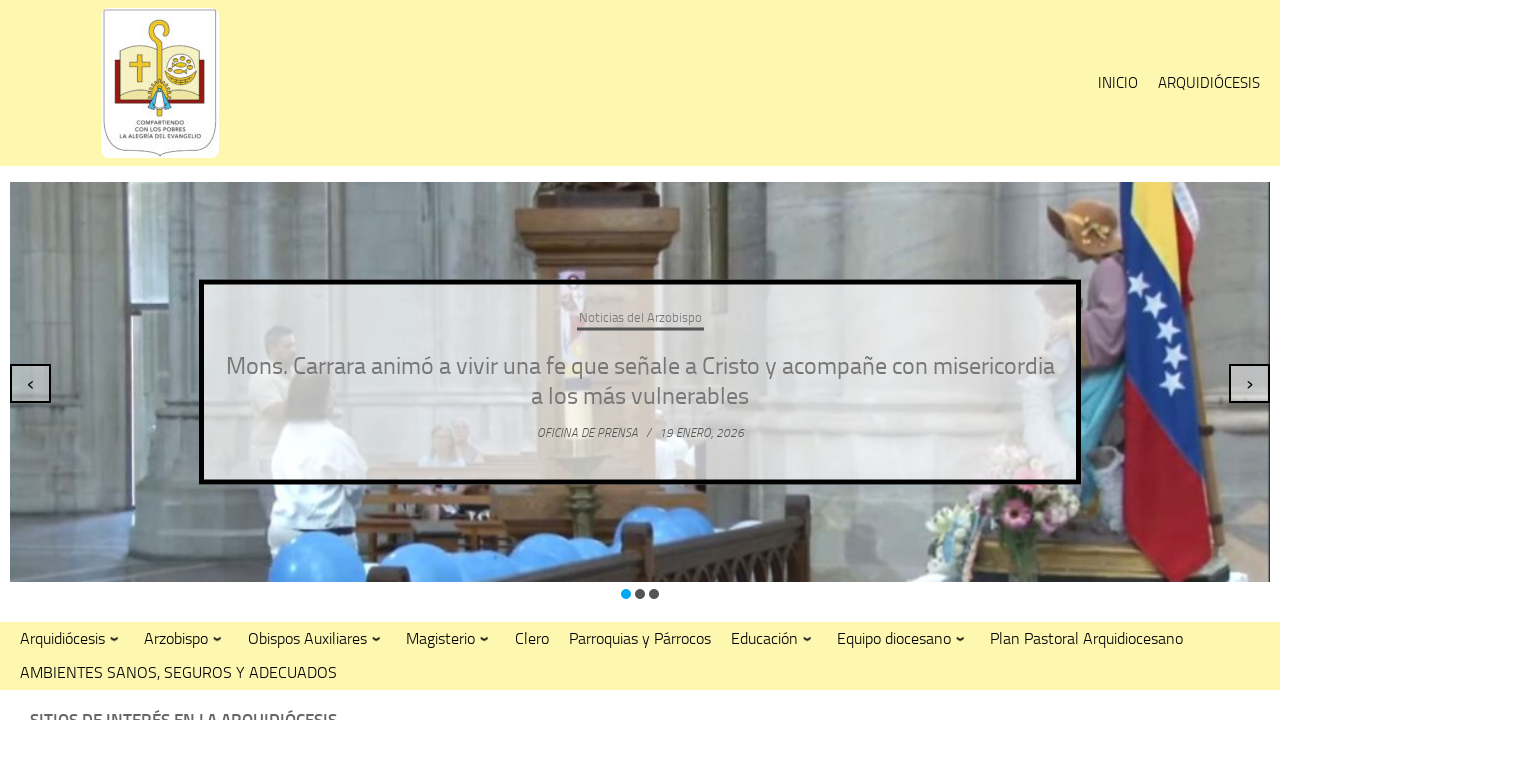

--- FILE ---
content_type: text/html; charset=UTF-8
request_url: https://arzolap.org.ar/sitios-de-interes-en-la-arquidiocesis/
body_size: 19736
content:
<!doctype html>
<html lang="es">
  <head>
    <meta charset="UTF-8" />
    <meta name="viewport" content="width=device-width, initial-scale=1" />
    <link rel="profile" href="https://gmpg.org/xfn/11" />
    <title>Sitios de interés en la Arquidiócesis &#8211; ARZOBISPADO DE LA PLATA</title>
<meta name='robots' content='max-image-preview:large' />
<script>document.documentElement.className = document.documentElement.className.replace("no-js","js");</script>
<link rel="alternate" type="application/rss+xml" title="ARZOBISPADO DE LA PLATA &raquo; Feed" href="https://arzolap.org.ar/feed/" />
<link rel="alternate" type="application/rss+xml" title="ARZOBISPADO DE LA PLATA &raquo; Feed de los comentarios" href="https://arzolap.org.ar/comments/feed/" />
<script>
window._wpemojiSettings = {"baseUrl":"https:\/\/s.w.org\/images\/core\/emoji\/15.0.3\/72x72\/","ext":".png","svgUrl":"https:\/\/s.w.org\/images\/core\/emoji\/15.0.3\/svg\/","svgExt":".svg","source":{"concatemoji":"https:\/\/arzolap.org.ar\/wp-includes\/js\/wp-emoji-release.min.js?ver=6.5.5"}};
/*! This file is auto-generated */
!function(i,n){var o,s,e;function c(e){try{var t={supportTests:e,timestamp:(new Date).valueOf()};sessionStorage.setItem(o,JSON.stringify(t))}catch(e){}}function p(e,t,n){e.clearRect(0,0,e.canvas.width,e.canvas.height),e.fillText(t,0,0);var t=new Uint32Array(e.getImageData(0,0,e.canvas.width,e.canvas.height).data),r=(e.clearRect(0,0,e.canvas.width,e.canvas.height),e.fillText(n,0,0),new Uint32Array(e.getImageData(0,0,e.canvas.width,e.canvas.height).data));return t.every(function(e,t){return e===r[t]})}function u(e,t,n){switch(t){case"flag":return n(e,"\ud83c\udff3\ufe0f\u200d\u26a7\ufe0f","\ud83c\udff3\ufe0f\u200b\u26a7\ufe0f")?!1:!n(e,"\ud83c\uddfa\ud83c\uddf3","\ud83c\uddfa\u200b\ud83c\uddf3")&&!n(e,"\ud83c\udff4\udb40\udc67\udb40\udc62\udb40\udc65\udb40\udc6e\udb40\udc67\udb40\udc7f","\ud83c\udff4\u200b\udb40\udc67\u200b\udb40\udc62\u200b\udb40\udc65\u200b\udb40\udc6e\u200b\udb40\udc67\u200b\udb40\udc7f");case"emoji":return!n(e,"\ud83d\udc26\u200d\u2b1b","\ud83d\udc26\u200b\u2b1b")}return!1}function f(e,t,n){var r="undefined"!=typeof WorkerGlobalScope&&self instanceof WorkerGlobalScope?new OffscreenCanvas(300,150):i.createElement("canvas"),a=r.getContext("2d",{willReadFrequently:!0}),o=(a.textBaseline="top",a.font="600 32px Arial",{});return e.forEach(function(e){o[e]=t(a,e,n)}),o}function t(e){var t=i.createElement("script");t.src=e,t.defer=!0,i.head.appendChild(t)}"undefined"!=typeof Promise&&(o="wpEmojiSettingsSupports",s=["flag","emoji"],n.supports={everything:!0,everythingExceptFlag:!0},e=new Promise(function(e){i.addEventListener("DOMContentLoaded",e,{once:!0})}),new Promise(function(t){var n=function(){try{var e=JSON.parse(sessionStorage.getItem(o));if("object"==typeof e&&"number"==typeof e.timestamp&&(new Date).valueOf()<e.timestamp+604800&&"object"==typeof e.supportTests)return e.supportTests}catch(e){}return null}();if(!n){if("undefined"!=typeof Worker&&"undefined"!=typeof OffscreenCanvas&&"undefined"!=typeof URL&&URL.createObjectURL&&"undefined"!=typeof Blob)try{var e="postMessage("+f.toString()+"("+[JSON.stringify(s),u.toString(),p.toString()].join(",")+"));",r=new Blob([e],{type:"text/javascript"}),a=new Worker(URL.createObjectURL(r),{name:"wpTestEmojiSupports"});return void(a.onmessage=function(e){c(n=e.data),a.terminate(),t(n)})}catch(e){}c(n=f(s,u,p))}t(n)}).then(function(e){for(var t in e)n.supports[t]=e[t],n.supports.everything=n.supports.everything&&n.supports[t],"flag"!==t&&(n.supports.everythingExceptFlag=n.supports.everythingExceptFlag&&n.supports[t]);n.supports.everythingExceptFlag=n.supports.everythingExceptFlag&&!n.supports.flag,n.DOMReady=!1,n.readyCallback=function(){n.DOMReady=!0}}).then(function(){return e}).then(function(){var e;n.supports.everything||(n.readyCallback(),(e=n.source||{}).concatemoji?t(e.concatemoji):e.wpemoji&&e.twemoji&&(t(e.twemoji),t(e.wpemoji)))}))}((window,document),window._wpemojiSettings);
</script>

<style id='wp-emoji-styles-inline-css'>

	img.wp-smiley, img.emoji {
		display: inline !important;
		border: none !important;
		box-shadow: none !important;
		height: 1em !important;
		width: 1em !important;
		margin: 0 0.07em !important;
		vertical-align: -0.1em !important;
		background: none !important;
		padding: 0 !important;
	}
</style>
<link rel='stylesheet' id='wp-block-library-css' href='https://arzolap.org.ar/wp-includes/css/dist/block-library/style.min.css?ver=6.5.5' media='all' />
<style id='classic-theme-styles-inline-css'>
/*! This file is auto-generated */
.wp-block-button__link{color:#fff;background-color:#32373c;border-radius:9999px;box-shadow:none;text-decoration:none;padding:calc(.667em + 2px) calc(1.333em + 2px);font-size:1.125em}.wp-block-file__button{background:#32373c;color:#fff;text-decoration:none}
</style>
<style id='global-styles-inline-css'>
body{--wp--preset--color--black: #000000;--wp--preset--color--cyan-bluish-gray: #abb8c3;--wp--preset--color--white: #ffffff;--wp--preset--color--pale-pink: #f78da7;--wp--preset--color--vivid-red: #cf2e2e;--wp--preset--color--luminous-vivid-orange: #ff6900;--wp--preset--color--luminous-vivid-amber: #fcb900;--wp--preset--color--light-green-cyan: #7bdcb5;--wp--preset--color--vivid-green-cyan: #00d084;--wp--preset--color--pale-cyan-blue: #8ed1fc;--wp--preset--color--vivid-cyan-blue: #0693e3;--wp--preset--color--vivid-purple: #9b51e0;--wp--preset--gradient--vivid-cyan-blue-to-vivid-purple: linear-gradient(135deg,rgba(6,147,227,1) 0%,rgb(155,81,224) 100%);--wp--preset--gradient--light-green-cyan-to-vivid-green-cyan: linear-gradient(135deg,rgb(122,220,180) 0%,rgb(0,208,130) 100%);--wp--preset--gradient--luminous-vivid-amber-to-luminous-vivid-orange: linear-gradient(135deg,rgba(252,185,0,1) 0%,rgba(255,105,0,1) 100%);--wp--preset--gradient--luminous-vivid-orange-to-vivid-red: linear-gradient(135deg,rgba(255,105,0,1) 0%,rgb(207,46,46) 100%);--wp--preset--gradient--very-light-gray-to-cyan-bluish-gray: linear-gradient(135deg,rgb(238,238,238) 0%,rgb(169,184,195) 100%);--wp--preset--gradient--cool-to-warm-spectrum: linear-gradient(135deg,rgb(74,234,220) 0%,rgb(151,120,209) 20%,rgb(207,42,186) 40%,rgb(238,44,130) 60%,rgb(251,105,98) 80%,rgb(254,248,76) 100%);--wp--preset--gradient--blush-light-purple: linear-gradient(135deg,rgb(255,206,236) 0%,rgb(152,150,240) 100%);--wp--preset--gradient--blush-bordeaux: linear-gradient(135deg,rgb(254,205,165) 0%,rgb(254,45,45) 50%,rgb(107,0,62) 100%);--wp--preset--gradient--luminous-dusk: linear-gradient(135deg,rgb(255,203,112) 0%,rgb(199,81,192) 50%,rgb(65,88,208) 100%);--wp--preset--gradient--pale-ocean: linear-gradient(135deg,rgb(255,245,203) 0%,rgb(182,227,212) 50%,rgb(51,167,181) 100%);--wp--preset--gradient--electric-grass: linear-gradient(135deg,rgb(202,248,128) 0%,rgb(113,206,126) 100%);--wp--preset--gradient--midnight: linear-gradient(135deg,rgb(2,3,129) 0%,rgb(40,116,252) 100%);--wp--preset--font-size--small: 13px;--wp--preset--font-size--medium: 20px;--wp--preset--font-size--large: 36px;--wp--preset--font-size--x-large: 42px;--wp--preset--spacing--20: 0.44rem;--wp--preset--spacing--30: 0.67rem;--wp--preset--spacing--40: 1rem;--wp--preset--spacing--50: 1.5rem;--wp--preset--spacing--60: 2.25rem;--wp--preset--spacing--70: 3.38rem;--wp--preset--spacing--80: 5.06rem;--wp--preset--shadow--natural: 6px 6px 9px rgba(0, 0, 0, 0.2);--wp--preset--shadow--deep: 12px 12px 50px rgba(0, 0, 0, 0.4);--wp--preset--shadow--sharp: 6px 6px 0px rgba(0, 0, 0, 0.2);--wp--preset--shadow--outlined: 6px 6px 0px -3px rgba(255, 255, 255, 1), 6px 6px rgba(0, 0, 0, 1);--wp--preset--shadow--crisp: 6px 6px 0px rgba(0, 0, 0, 1);}:where(.is-layout-flex){gap: 0.5em;}:where(.is-layout-grid){gap: 0.5em;}body .is-layout-flex{display: flex;}body .is-layout-flex{flex-wrap: wrap;align-items: center;}body .is-layout-flex > *{margin: 0;}body .is-layout-grid{display: grid;}body .is-layout-grid > *{margin: 0;}:where(.wp-block-columns.is-layout-flex){gap: 2em;}:where(.wp-block-columns.is-layout-grid){gap: 2em;}:where(.wp-block-post-template.is-layout-flex){gap: 1.25em;}:where(.wp-block-post-template.is-layout-grid){gap: 1.25em;}.has-black-color{color: var(--wp--preset--color--black) !important;}.has-cyan-bluish-gray-color{color: var(--wp--preset--color--cyan-bluish-gray) !important;}.has-white-color{color: var(--wp--preset--color--white) !important;}.has-pale-pink-color{color: var(--wp--preset--color--pale-pink) !important;}.has-vivid-red-color{color: var(--wp--preset--color--vivid-red) !important;}.has-luminous-vivid-orange-color{color: var(--wp--preset--color--luminous-vivid-orange) !important;}.has-luminous-vivid-amber-color{color: var(--wp--preset--color--luminous-vivid-amber) !important;}.has-light-green-cyan-color{color: var(--wp--preset--color--light-green-cyan) !important;}.has-vivid-green-cyan-color{color: var(--wp--preset--color--vivid-green-cyan) !important;}.has-pale-cyan-blue-color{color: var(--wp--preset--color--pale-cyan-blue) !important;}.has-vivid-cyan-blue-color{color: var(--wp--preset--color--vivid-cyan-blue) !important;}.has-vivid-purple-color{color: var(--wp--preset--color--vivid-purple) !important;}.has-black-background-color{background-color: var(--wp--preset--color--black) !important;}.has-cyan-bluish-gray-background-color{background-color: var(--wp--preset--color--cyan-bluish-gray) !important;}.has-white-background-color{background-color: var(--wp--preset--color--white) !important;}.has-pale-pink-background-color{background-color: var(--wp--preset--color--pale-pink) !important;}.has-vivid-red-background-color{background-color: var(--wp--preset--color--vivid-red) !important;}.has-luminous-vivid-orange-background-color{background-color: var(--wp--preset--color--luminous-vivid-orange) !important;}.has-luminous-vivid-amber-background-color{background-color: var(--wp--preset--color--luminous-vivid-amber) !important;}.has-light-green-cyan-background-color{background-color: var(--wp--preset--color--light-green-cyan) !important;}.has-vivid-green-cyan-background-color{background-color: var(--wp--preset--color--vivid-green-cyan) !important;}.has-pale-cyan-blue-background-color{background-color: var(--wp--preset--color--pale-cyan-blue) !important;}.has-vivid-cyan-blue-background-color{background-color: var(--wp--preset--color--vivid-cyan-blue) !important;}.has-vivid-purple-background-color{background-color: var(--wp--preset--color--vivid-purple) !important;}.has-black-border-color{border-color: var(--wp--preset--color--black) !important;}.has-cyan-bluish-gray-border-color{border-color: var(--wp--preset--color--cyan-bluish-gray) !important;}.has-white-border-color{border-color: var(--wp--preset--color--white) !important;}.has-pale-pink-border-color{border-color: var(--wp--preset--color--pale-pink) !important;}.has-vivid-red-border-color{border-color: var(--wp--preset--color--vivid-red) !important;}.has-luminous-vivid-orange-border-color{border-color: var(--wp--preset--color--luminous-vivid-orange) !important;}.has-luminous-vivid-amber-border-color{border-color: var(--wp--preset--color--luminous-vivid-amber) !important;}.has-light-green-cyan-border-color{border-color: var(--wp--preset--color--light-green-cyan) !important;}.has-vivid-green-cyan-border-color{border-color: var(--wp--preset--color--vivid-green-cyan) !important;}.has-pale-cyan-blue-border-color{border-color: var(--wp--preset--color--pale-cyan-blue) !important;}.has-vivid-cyan-blue-border-color{border-color: var(--wp--preset--color--vivid-cyan-blue) !important;}.has-vivid-purple-border-color{border-color: var(--wp--preset--color--vivid-purple) !important;}.has-vivid-cyan-blue-to-vivid-purple-gradient-background{background: var(--wp--preset--gradient--vivid-cyan-blue-to-vivid-purple) !important;}.has-light-green-cyan-to-vivid-green-cyan-gradient-background{background: var(--wp--preset--gradient--light-green-cyan-to-vivid-green-cyan) !important;}.has-luminous-vivid-amber-to-luminous-vivid-orange-gradient-background{background: var(--wp--preset--gradient--luminous-vivid-amber-to-luminous-vivid-orange) !important;}.has-luminous-vivid-orange-to-vivid-red-gradient-background{background: var(--wp--preset--gradient--luminous-vivid-orange-to-vivid-red) !important;}.has-very-light-gray-to-cyan-bluish-gray-gradient-background{background: var(--wp--preset--gradient--very-light-gray-to-cyan-bluish-gray) !important;}.has-cool-to-warm-spectrum-gradient-background{background: var(--wp--preset--gradient--cool-to-warm-spectrum) !important;}.has-blush-light-purple-gradient-background{background: var(--wp--preset--gradient--blush-light-purple) !important;}.has-blush-bordeaux-gradient-background{background: var(--wp--preset--gradient--blush-bordeaux) !important;}.has-luminous-dusk-gradient-background{background: var(--wp--preset--gradient--luminous-dusk) !important;}.has-pale-ocean-gradient-background{background: var(--wp--preset--gradient--pale-ocean) !important;}.has-electric-grass-gradient-background{background: var(--wp--preset--gradient--electric-grass) !important;}.has-midnight-gradient-background{background: var(--wp--preset--gradient--midnight) !important;}.has-small-font-size{font-size: var(--wp--preset--font-size--small) !important;}.has-medium-font-size{font-size: var(--wp--preset--font-size--medium) !important;}.has-large-font-size{font-size: var(--wp--preset--font-size--large) !important;}.has-x-large-font-size{font-size: var(--wp--preset--font-size--x-large) !important;}
.wp-block-navigation a:where(:not(.wp-element-button)){color: inherit;}
:where(.wp-block-post-template.is-layout-flex){gap: 1.25em;}:where(.wp-block-post-template.is-layout-grid){gap: 1.25em;}
:where(.wp-block-columns.is-layout-flex){gap: 2em;}:where(.wp-block-columns.is-layout-grid){gap: 2em;}
.wp-block-pullquote{font-size: 1.5em;line-height: 1.6;}
</style>
<link rel='stylesheet' id='sek-base-light-css' href='https://arzolap.org.ar/wp-content/plugins/nimble-builder/assets/front/css/sek-base-light.min.css?ver=3.3.4' media='all' />
<link rel='stylesheet' id='owl-carousel-style-css' href='https://arzolap.org.ar/wp-content/plugins/post-slider-and-carousel/assets/css/owl.carousel.min.css?ver=3.2.1' media='all' />
<link rel='stylesheet' id='psac-public-style-css' href='https://arzolap.org.ar/wp-content/plugins/post-slider-and-carousel/assets/css/psac-public.css?ver=3.2.1' media='all' />
<link rel='stylesheet' id='sticky-buttons-css' href='https://arzolap.org.ar/wp-content/plugins/sticky-buttons/public/assets/css/style.min.css?ver=4.3.2' media='all' />
<link rel='stylesheet' id='sticky-buttons-fontawesome-css' href='https://arzolap.org.ar/wp-content/plugins/sticky-buttons/vendors/fontawesome/css/all.css?ver=7.1' media='all' />
<link rel='stylesheet' id='hueman-main-style-css' href='https://arzolap.org.ar/wp-content/themes/hueman/assets/front/css/main.min.css?ver=3.7.24' media='all' />
<style id='hueman-main-style-inline-css'>
body { font-size:1.06rem; }@media only screen and (min-width: 720px) {
        .nav > li { font-size:1.06rem; }
      }.boxed #wrapper, .container-inner { max-width: 1399px; }@media only screen and (min-width: 720px) {
                .boxed .desktop-sticky {
                  width: 1399px;
                }
              }::selection { background-color: #0196ae; }
::-moz-selection { background-color: #0196ae; }a,a>span.hu-external::after,.themeform label .required,#flexslider-featured .flex-direction-nav .flex-next:hover,#flexslider-featured .flex-direction-nav .flex-prev:hover,.post-hover:hover .post-title a,.post-title a:hover,.sidebar.s1 .post-nav li a:hover i,.content .post-nav li a:hover i,.post-related a:hover,.sidebar.s1 .widget_rss ul li a,#footer .widget_rss ul li a,.sidebar.s1 .widget_calendar a,#footer .widget_calendar a,.sidebar.s1 .alx-tab .tab-item-category a,.sidebar.s1 .alx-posts .post-item-category a,.sidebar.s1 .alx-tab li:hover .tab-item-title a,.sidebar.s1 .alx-tab li:hover .tab-item-comment a,.sidebar.s1 .alx-posts li:hover .post-item-title a,#footer .alx-tab .tab-item-category a,#footer .alx-posts .post-item-category a,#footer .alx-tab li:hover .tab-item-title a,#footer .alx-tab li:hover .tab-item-comment a,#footer .alx-posts li:hover .post-item-title a,.comment-tabs li.active a,.comment-awaiting-moderation,.child-menu a:hover,.child-menu .current_page_item > a,.wp-pagenavi a{ color: #0196ae; }input[type="submit"],.themeform button[type="submit"],.sidebar.s1 .sidebar-top,.sidebar.s1 .sidebar-toggle,#flexslider-featured .flex-control-nav li a.flex-active,.post-tags a:hover,.sidebar.s1 .widget_calendar caption,#footer .widget_calendar caption,.author-bio .bio-avatar:after,.commentlist li.bypostauthor > .comment-body:after,.commentlist li.comment-author-admin > .comment-body:after{ background-color: #0196ae; }.post-format .format-container { border-color: #0196ae; }.sidebar.s1 .alx-tabs-nav li.active a,#footer .alx-tabs-nav li.active a,.comment-tabs li.active a,.wp-pagenavi a:hover,.wp-pagenavi a:active,.wp-pagenavi span.current{ border-bottom-color: #0196ae!important; }.sidebar.s2 .post-nav li a:hover i,
.sidebar.s2 .widget_rss ul li a,
.sidebar.s2 .widget_calendar a,
.sidebar.s2 .alx-tab .tab-item-category a,
.sidebar.s2 .alx-posts .post-item-category a,
.sidebar.s2 .alx-tab li:hover .tab-item-title a,
.sidebar.s2 .alx-tab li:hover .tab-item-comment a,
.sidebar.s2 .alx-posts li:hover .post-item-title a { color: #ededaf; }
.sidebar.s2 .sidebar-top,.sidebar.s2 .sidebar-toggle,.post-comments,.jp-play-bar,.jp-volume-bar-value,.sidebar.s2 .widget_calendar caption{ background-color: #ededaf; }.sidebar.s2 .alx-tabs-nav li.active a { border-bottom-color: #ededaf; }
.post-comments::before { border-right-color: #ededaf; }
      .search-expand,
              #nav-topbar.nav-container { background-color: #26272b}@media only screen and (min-width: 720px) {
                #nav-topbar .nav ul { background-color: #26272b; }
              }.is-scrolled #header .nav-container.desktop-sticky,
              .is-scrolled #header .search-expand { background-color: #26272b; background-color: rgba(38,39,43,0.90) }.is-scrolled .topbar-transparent #nav-topbar.desktop-sticky .nav ul { background-color: #26272b; background-color: rgba(38,39,43,0.95) }#header { background-color: #33363b; }
@media only screen and (min-width: 720px) {
  #nav-header .nav ul { background-color: #33363b; }
}
        #header #nav-mobile { background-color: #33363b; }.is-scrolled #header #nav-mobile { background-color: #33363b; background-color: rgba(51,54,59,0.90) }#nav-header.nav-container, #main-header-search .search-expand { background-color: #33363b; }
@media only screen and (min-width: 720px) {
  #nav-header .nav ul { background-color: #33363b; }
}
        .site-title a img { max-height: 1000px; }img { -webkit-border-radius: 10px; border-radius: 10px; }body { background-color: #ffffff; }
</style>
<link rel='stylesheet' id='hueman-font-awesome-css' href='https://arzolap.org.ar/wp-content/themes/hueman/assets/front/css/font-awesome.min.css?ver=3.7.24' media='all' />
<link rel='stylesheet' id='elementor-frontend-css' href='https://arzolap.org.ar/wp-content/plugins/elementor/assets/css/frontend-lite.min.css?ver=3.16.5' media='all' />
<link rel='stylesheet' id='eael-general-css' href='https://arzolap.org.ar/wp-content/plugins/essential-addons-for-elementor-lite/assets/front-end/css/view/general.min.css?ver=5.8.11' media='all' />
<link rel='stylesheet' id='sek-dyn-skp__global-css' href='https://arzolap.org.ar/wp-content/uploads/nimble_css/skp__global.css?ver=1768917785' media='all' />
<script id="nb-js-app-js-extra">
var sekFrontLocalized = {"isDevMode":"","isCustomizing":"","frontNonce":{"id":"SEKFrontNonce","handle":"2dc8a653c9"},"skope_id":"skp__post_page_556","recaptcha_public_key":"","lazyload_enabled":"1","video_bg_lazyload_enabled":"1","load_front_assets_on_dynamically":"","assetVersion":"3.3.4","frontAssetsPath":"https:\/\/arzolap.org.ar\/wp-content\/plugins\/nimble-builder\/assets\/front\/","contextuallyActiveModules":{"czr_image_module":["__nimble__79070a6c6223"],"czr_menu_module":["__nimble__5ffbba7850fa","__nimble__8b747453c07e"],"czr_widget_area_module":["__nimble__110c4cd51509"],"czr_tiny_mce_editor_module":["__nimble__55eb03343ae3"],"czr_social_icons_module":["__nimble__b19a9963573c"]},"fontAwesomeAlreadyEnqueued":"","partialFrontScripts":{"slider-module":"nb-needs-swiper","menu-module":"nb-needs-menu-js","front-parallax":"nb-needs-parallax","accordion-module":"nb-needs-accordion"}};
</script>
<script id="nb-js-app-js-after">
window.nb_={},function(e,t){if(window.nb_={isArray:function(e){return Array.isArray(e)||"[object Array]"===toString.call(e)},inArray:function(e,t){return!(!nb_.isArray(e)||nb_.isUndefined(t))&&e.indexOf(t)>-1},isUndefined:function(e){return void 0===e},isObject:function(e){var t=typeof e;return"function"===t||"object"===t&&!!e},errorLog:function(){nb_.isUndefined(console)||"function"!=typeof window.console.log||console.log.apply(console,arguments)},hasPreloadSupport:function(e){var t=document.createElement("link").relList;return!(!t||!t.supports)&&t.supports("preload")},listenTo:function(e,t){nb_.eventsListenedTo.push(e);var n={"nb-jquery-loaded":function(){return"undefined"!=typeof jQuery},"nb-app-ready":function(){return void 0!==window.nb_&&nb_.wasListenedTo("nb-jquery-loaded")},"nb-swipebox-parsed":function(){return"undefined"!=typeof jQuery&&void 0!==jQuery.fn.swipebox},"nb-main-swiper-parsed":function(){return void 0!==window.Swiper}},o=function(o){nb_.isUndefined(n[e])||!1!==n[e]()?t():nb_.errorLog("Nimble error => an event callback could not be fired because conditions not met => ",e,nb_.eventsListenedTo,t)};"function"==typeof t?nb_.wasEmitted(e)?o():document.addEventListener(e,o):nb_.errorLog("Nimble error => listenTo func param is not a function for event => ",e)},eventsEmitted:[],eventsListenedTo:[],emit:function(e,t){if(!(nb_.isUndefined(t)||t.fire_once)||!nb_.wasEmitted(e)){var n=document.createEvent("Event");n.initEvent(e,!0,!0),document.dispatchEvent(n),nb_.eventsEmitted.push(e)}},wasListenedTo:function(e){return"string"==typeof e&&nb_.inArray(nb_.eventsListenedTo,e)},wasEmitted:function(e){return"string"==typeof e&&nb_.inArray(nb_.eventsEmitted,e)},isInScreen:function(e){if(!nb_.isObject(e))return!1;var t=e.getBoundingClientRect(),n=Math.max(document.documentElement.clientHeight,window.innerHeight);return!(t.bottom<0||t.top-n>=0)},isCustomizing:function(){return!1},isLazyLoadEnabled:function(){return!nb_.isCustomizing()&&!1},preloadOrDeferAsset:function(e){if(e=e||{},nb_.preloadedAssets=nb_.preloadedAssets||[],!nb_.inArray(nb_.preloadedAssets,e.id)){var t,n=document.getElementsByTagName("head")[0],o=function(){if("style"===e.as)this.setAttribute("rel","stylesheet"),this.setAttribute("type","text/css"),this.setAttribute("media","all");else{var t=document.createElement("script");t.setAttribute("src",e.href),t.setAttribute("id",e.id),"script"===e.as&&t.setAttribute("defer","defer"),n.appendChild(t),i.call(this)}e.eventOnLoad&&nb_.emit(e.eventOnLoad)},i=function(){if(this&&this.parentNode&&this.parentNode.contains(this))try{this.parentNode.removeChild(this)}catch(e){nb_.errorLog("NB error when removing a script el",el)}};("font"!==e.as||nb_.hasPreloadSupport())&&(t=document.createElement("link"),"script"===e.as?e.onEvent?nb_.listenTo(e.onEvent,function(){o.call(t)}):o.call(t):(t.setAttribute("href",e.href),"style"===e.as?t.setAttribute("rel",nb_.hasPreloadSupport()?"preload":"stylesheet"):"font"===e.as&&nb_.hasPreloadSupport()&&t.setAttribute("rel","preload"),t.setAttribute("id",e.id),t.setAttribute("as",e.as),"font"===e.as&&(t.setAttribute("type",e.type),t.setAttribute("crossorigin","anonymous")),t.onload=function(){this.onload=null,"font"!==e.as?e.onEvent?nb_.listenTo(e.onEvent,function(){o.call(t)}):o.call(t):e.eventOnLoad&&nb_.emit(e.eventOnLoad)},t.onerror=function(t){nb_.errorLog("Nimble preloadOrDeferAsset error",t,e)}),n.appendChild(t),nb_.preloadedAssets.push(e.id),i.call(e.scriptEl))}},mayBeRevealBG:function(){this.getAttribute("data-sek-src")&&(this.setAttribute("style",'background-image:url("'+this.getAttribute("data-sek-src")+'")'),this.className+=" sek-lazy-loaded",this.querySelectorAll(".sek-css-loader").forEach(function(e){nb_.isObject(e)&&e.parentNode.removeChild(e)}))}},window.NodeList&&!NodeList.prototype.forEach&&(NodeList.prototype.forEach=function(e,t){t=t||window;for(var n=0;n<this.length;n++)e.call(t,this[n],n,this)}),nb_.listenTo("nb-docready",function(){var e=document.querySelectorAll("div.sek-has-bg");!nb_.isObject(e)||e.length<1||e.forEach(function(e){nb_.isObject(e)&&(window.sekFrontLocalized&&window.sekFrontLocalized.lazyload_enabled?nb_.isInScreen(e)&&nb_.mayBeRevealBG.call(e):nb_.mayBeRevealBG.call(e))})}),"complete"===document.readyState||"loading"!==document.readyState&&!document.documentElement.doScroll)nb_.emit("nb-docready");else{var n=function(){nb_.wasEmitted("nb-docready")||nb_.emit("nb-docready")};document.addEventListener("DOMContentLoaded",n),window.addEventListener("load",n)}}(window,document),function(){var e=function(){var e="nb-jquery-loaded";nb_.wasEmitted(e)||nb_.emit(e)},t=function(n){n=n||0,void 0!==window.jQuery?e():n<30?setTimeout(function(){t(++n)},200):window.console&&window.console.log&&console.log("Nimble Builder problem : jQuery.js was not detected on your website")},n=document.getElementById("nb-jquery");n&&n.addEventListener("load",function(){e()}),t()}(),window,document,nb_.listenTo("nb-jquery-loaded",function(){sekFrontLocalized.load_front_assets_on_dynamically&&(nb_.scriptsLoadingStatus={},nb_.ajaxLoadScript=function(e){jQuery(function(t){e=t.extend({path:"",complete:"",loadcheck:!1},e),nb_.scriptsLoadingStatus[e.path]&&"pending"===nb_.scriptsLoadingStatus[e.path].state()||(nb_.scriptsLoadingStatus[e.path]=nb_.scriptsLoadingStatus[e.path]||t.Deferred(),jQuery.ajax({url:sekFrontLocalized.frontAssetsPath+e.path+"?"+sekFrontLocalized.assetVersion,cache:!0,dataType:"script"}).done(function(){"function"!=typeof e.loadcheck||e.loadcheck()?"function"==typeof e.complete&&e.complete():nb_.errorLog("ajaxLoadScript success but loadcheck failed for => "+e.path)}).fail(function(){nb_.errorLog("ajaxLoadScript failed for => "+e.path)}))})})}),nb_.listenTo("nb-jquery-loaded",function(){jQuery(function(e){sekFrontLocalized.load_front_assets_on_dynamically&&(nb_.ajaxLoadScript({path:sekFrontLocalized.isDevMode?"js/ccat-nimble-front.js":"js/ccat-nimble-front.min.js"}),e.each(sekFrontLocalized.partialFrontScripts,function(e,t){nb_.listenTo(t,function(){nb_.ajaxLoadScript({path:sekFrontLocalized.isDevMode?"js/partials/"+e+".js":"js/partials/"+e+".min.js"})})}))})});
</script>
<script id="nb-jquery" src="https://arzolap.org.ar/wp-includes/js/jquery/jquery.min.js?ver=3.7.1" id="jquery-core-js"></script>
<script src="https://arzolap.org.ar/wp-includes/js/jquery/jquery-migrate.min.js?ver=3.4.1" id="jquery-migrate-js"></script>
<link rel="https://api.w.org/" href="https://arzolap.org.ar/wp-json/" /><link rel="alternate" type="application/json" href="https://arzolap.org.ar/wp-json/wp/v2/pages/556" /><link rel="EditURI" type="application/rsd+xml" title="RSD" href="https://arzolap.org.ar/xmlrpc.php?rsd" />
<link rel="canonical" href="https://arzolap.org.ar/sitios-de-interes-en-la-arquidiocesis/" />
<link rel='shortlink' href='https://arzolap.org.ar/?p=556' />
<link rel="alternate" type="application/json+oembed" href="https://arzolap.org.ar/wp-json/oembed/1.0/embed?url=https%3A%2F%2Farzolap.org.ar%2Fsitios-de-interes-en-la-arquidiocesis%2F" />
<link rel="alternate" type="text/xml+oembed" href="https://arzolap.org.ar/wp-json/oembed/1.0/embed?url=https%3A%2F%2Farzolap.org.ar%2Fsitios-de-interes-en-la-arquidiocesis%2F&#038;format=xml" />
    <link rel="preload" as="font" type="font/woff2" href="https://arzolap.org.ar/wp-content/themes/hueman/assets/front/webfonts/fa-brands-400.woff2?v=5.15.2" crossorigin="anonymous"/>
    <link rel="preload" as="font" type="font/woff2" href="https://arzolap.org.ar/wp-content/themes/hueman/assets/front/webfonts/fa-regular-400.woff2?v=5.15.2" crossorigin="anonymous"/>
    <link rel="preload" as="font" type="font/woff2" href="https://arzolap.org.ar/wp-content/themes/hueman/assets/front/webfonts/fa-solid-900.woff2?v=5.15.2" crossorigin="anonymous"/>
  <link rel="preload" as="font" type="font/woff" href="https://arzolap.org.ar/wp-content/themes/hueman/assets/front/fonts/titillium-light-webfont.woff" crossorigin="anonymous"/>
<link rel="preload" as="font" type="font/woff" href="https://arzolap.org.ar/wp-content/themes/hueman/assets/front/fonts/titillium-lightitalic-webfont.woff" crossorigin="anonymous"/>
<link rel="preload" as="font" type="font/woff" href="https://arzolap.org.ar/wp-content/themes/hueman/assets/front/fonts/titillium-regular-webfont.woff" crossorigin="anonymous"/>
<link rel="preload" as="font" type="font/woff" href="https://arzolap.org.ar/wp-content/themes/hueman/assets/front/fonts/titillium-regularitalic-webfont.woff" crossorigin="anonymous"/>
<link rel="preload" as="font" type="font/woff" href="https://arzolap.org.ar/wp-content/themes/hueman/assets/front/fonts/titillium-semibold-webfont.woff" crossorigin="anonymous"/>
<style>
  /*  base : fonts
/* ------------------------------------ */
body { font-family: "Titillium", Arial, sans-serif; }
@font-face {
  font-family: 'Titillium';
  src: url('https://arzolap.org.ar/wp-content/themes/hueman/assets/front/fonts/titillium-light-webfont.eot');
  src: url('https://arzolap.org.ar/wp-content/themes/hueman/assets/front/fonts/titillium-light-webfont.svg#titillium-light-webfont') format('svg'),
     url('https://arzolap.org.ar/wp-content/themes/hueman/assets/front/fonts/titillium-light-webfont.eot?#iefix') format('embedded-opentype'),
     url('https://arzolap.org.ar/wp-content/themes/hueman/assets/front/fonts/titillium-light-webfont.woff') format('woff'),
     url('https://arzolap.org.ar/wp-content/themes/hueman/assets/front/fonts/titillium-light-webfont.ttf') format('truetype');
  font-weight: 300;
  font-style: normal;
}
@font-face {
  font-family: 'Titillium';
  src: url('https://arzolap.org.ar/wp-content/themes/hueman/assets/front/fonts/titillium-lightitalic-webfont.eot');
  src: url('https://arzolap.org.ar/wp-content/themes/hueman/assets/front/fonts/titillium-lightitalic-webfont.svg#titillium-lightitalic-webfont') format('svg'),
     url('https://arzolap.org.ar/wp-content/themes/hueman/assets/front/fonts/titillium-lightitalic-webfont.eot?#iefix') format('embedded-opentype'),
     url('https://arzolap.org.ar/wp-content/themes/hueman/assets/front/fonts/titillium-lightitalic-webfont.woff') format('woff'),
     url('https://arzolap.org.ar/wp-content/themes/hueman/assets/front/fonts/titillium-lightitalic-webfont.ttf') format('truetype');
  font-weight: 300;
  font-style: italic;
}
@font-face {
  font-family: 'Titillium';
  src: url('https://arzolap.org.ar/wp-content/themes/hueman/assets/front/fonts/titillium-regular-webfont.eot');
  src: url('https://arzolap.org.ar/wp-content/themes/hueman/assets/front/fonts/titillium-regular-webfont.svg#titillium-regular-webfont') format('svg'),
     url('https://arzolap.org.ar/wp-content/themes/hueman/assets/front/fonts/titillium-regular-webfont.eot?#iefix') format('embedded-opentype'),
     url('https://arzolap.org.ar/wp-content/themes/hueman/assets/front/fonts/titillium-regular-webfont.woff') format('woff'),
     url('https://arzolap.org.ar/wp-content/themes/hueman/assets/front/fonts/titillium-regular-webfont.ttf') format('truetype');
  font-weight: 400;
  font-style: normal;
}
@font-face {
  font-family: 'Titillium';
  src: url('https://arzolap.org.ar/wp-content/themes/hueman/assets/front/fonts/titillium-regularitalic-webfont.eot');
  src: url('https://arzolap.org.ar/wp-content/themes/hueman/assets/front/fonts/titillium-regularitalic-webfont.svg#titillium-regular-webfont') format('svg'),
     url('https://arzolap.org.ar/wp-content/themes/hueman/assets/front/fonts/titillium-regularitalic-webfont.eot?#iefix') format('embedded-opentype'),
     url('https://arzolap.org.ar/wp-content/themes/hueman/assets/front/fonts/titillium-regularitalic-webfont.woff') format('woff'),
     url('https://arzolap.org.ar/wp-content/themes/hueman/assets/front/fonts/titillium-regularitalic-webfont.ttf') format('truetype');
  font-weight: 400;
  font-style: italic;
}
@font-face {
    font-family: 'Titillium';
    src: url('https://arzolap.org.ar/wp-content/themes/hueman/assets/front/fonts/titillium-semibold-webfont.eot');
    src: url('https://arzolap.org.ar/wp-content/themes/hueman/assets/front/fonts/titillium-semibold-webfont.svg#titillium-semibold-webfont') format('svg'),
         url('https://arzolap.org.ar/wp-content/themes/hueman/assets/front/fonts/titillium-semibold-webfont.eot?#iefix') format('embedded-opentype'),
         url('https://arzolap.org.ar/wp-content/themes/hueman/assets/front/fonts/titillium-semibold-webfont.woff') format('woff'),
         url('https://arzolap.org.ar/wp-content/themes/hueman/assets/front/fonts/titillium-semibold-webfont.ttf') format('truetype');
  font-weight: 600;
  font-style: normal;
}
</style>
  <!--[if lt IE 9]>
<script src="https://arzolap.org.ar/wp-content/themes/hueman/assets/front/js/ie/html5shiv-printshiv.min.js"></script>
<script src="https://arzolap.org.ar/wp-content/themes/hueman/assets/front/js/ie/selectivizr.js"></script>
<![endif]-->
<meta name="generator" content="Elementor 3.16.5; features: e_dom_optimization, e_optimized_assets_loading, e_optimized_css_loading, additional_custom_breakpoints; settings: css_print_method-external, google_font-enabled, font_display-swap">
<style>.recentcomments a{display:inline !important;padding:0 !important;margin:0 !important;}</style><link rel="icon" href="https://arzolap.org.ar/wp-content/uploads/2024/12/cropped-cropped-cropped-FotoJet-32x32.png" sizes="32x32" />
<link rel="icon" href="https://arzolap.org.ar/wp-content/uploads/2024/12/cropped-cropped-cropped-FotoJet-192x192.png" sizes="192x192" />
<link rel="apple-touch-icon" href="https://arzolap.org.ar/wp-content/uploads/2024/12/cropped-cropped-cropped-FotoJet-180x180.png" />
<meta name="msapplication-TileImage" content="https://arzolap.org.ar/wp-content/uploads/2024/12/cropped-cropped-cropped-FotoJet-270x270.png" />
		<style id="wp-custom-css">
			.featured-img-thumb-large{
  width: 70%;
display: block;
  margin: auto;
}		</style>
		<style id="wpforms-css-vars-root">
				:root {
					--wpforms-field-border-radius: 3px;
--wpforms-field-background-color: #ffffff;
--wpforms-field-border-color: rgba( 0, 0, 0, 0.25 );
--wpforms-field-text-color: rgba( 0, 0, 0, 0.7 );
--wpforms-label-color: rgba( 0, 0, 0, 0.85 );
--wpforms-label-sublabel-color: rgba( 0, 0, 0, 0.55 );
--wpforms-label-error-color: #d63637;
--wpforms-button-border-radius: 3px;
--wpforms-button-background-color: #066aab;
--wpforms-button-text-color: #ffffff;
--wpforms-field-size-input-height: 43px;
--wpforms-field-size-input-spacing: 15px;
--wpforms-field-size-font-size: 16px;
--wpforms-field-size-line-height: 19px;
--wpforms-field-size-padding-h: 14px;
--wpforms-field-size-checkbox-size: 16px;
--wpforms-field-size-sublabel-spacing: 5px;
--wpforms-field-size-icon-size: 1;
--wpforms-label-size-font-size: 16px;
--wpforms-label-size-line-height: 19px;
--wpforms-label-size-sublabel-font-size: 14px;
--wpforms-label-size-sublabel-line-height: 17px;
--wpforms-button-size-font-size: 17px;
--wpforms-button-size-height: 41px;
--wpforms-button-size-padding-h: 15px;
--wpforms-button-size-margin-top: 10px;

				}
			</style>  </head>
  <body class="nb-3-3-4 nimble-no-local-data-skp__post_page_556 nimble-no-group-site-tmpl-skp__all_page page-template-default page page-id-556 wp-custom-logo wp-embed-responsive sek-hide-rc-badge col-3cm boxed header-desktop-sticky header-mobile-sticky hueman-3-7-24 unknown elementor-default elementor-kit-5">
        <div id="nimble-page" class="">
      <a class="sek-skip-link sek-screen-reader-text" href="#nimble-page">Skip to content</a>
      <header id="nimble-header" class="">
                    <div class="sektion-wrapper nb-loc " data-sek-level="location" data-sek-id="nimble_global_header" data-sek-is-global-location=&quot;true&quot; data-sek-is-header-location="true"  >    <div data-sek-level="section" data-sek-id="__nimble__5f73d0c595e5"  class="sek-section sek-has-modules   "    >
      <div class="sek-container-fluid">
        <div class="sek-row sek-sektion-inner">
            <div data-sek-level="column" data-sek-id="__nimble__63f4318b8dbc" class="sek-column sek-col-base sek-section-custom-breakpoint-col-50   "     >        <div class="sek-column-inner ">
                            <div data-sek-level="module" data-sek-id="__nimble__79070a6c6223" data-sek-module-type="czr_image_module" class="sek-module   " title=""     >    <div class="sek-module-inner">
      <a class="sek-link-to-url " href="https://arzolap.org.ar"><figure class=" sek-hover-effect-zoom-out sek-img" title="https://arzolap.org.ar/wp-content/uploads/2024/12/cropped-WhatsApp-Image-2024-12-26-at-14.31.38.jpeg"><img width="118" height="150" src="https://arzolap.org.ar/wp-content/uploads/2024/12/cropped-WhatsApp-Image-2024-12-26-at-14.31.38-118x150.jpeg" class="attachment-thumbnail size-thumbnail no-lazy" alt="" /></figure></a>    </div>
</div>                    </div>
    </div><div data-sek-level="column" data-sek-id="__nimble__e093f8a1a86b" class="sek-column sek-col-base sek-section-custom-breakpoint-col-50   "     >        <div class="sek-column-inner ">
                            <div data-sek-level="module" data-sek-id="__nimble__5ffbba7850fa" data-sek-module-type="czr_menu_module" class="sek-module   " title=""     >    <div class="sek-module-inner">
      
<nav class="sek-nav-wrap" data-sek-expand-below="yes" data-sek-mobile-menu-breakpoint=768>
    <button class="sek-nav-toggler sek-collapsed" type="button" data-target="#__nimble__5ffbba7850fa" aria-controls="__nimble__5ffbba7850fa" aria-expanded="false" aria-label="Toggle navigation">
        <span class="sek-ham__span-wrapper">
          <span class="line line-1"></span>
          <span class="line line-2"></span>
          <span class="line line-3"></span>
        </span>
    </button>
        <div class="sek-nav-collapse sek-submenu-fade sek-submenu-move" id="__nimble__5ffbba7850fa" data-sek-mm-state="collapsed" style="display:none">
      <ul id="menu-menu-de-cabecera" class="sek-menu-module sek-nav"><li id="menu-item-19256" class="menu-item menu-item-type-custom menu-item-object-custom menu-item-home menu-item-19256"><a href="http://arzolap.org.ar/"><span class="sek-nav__title">Inicio</span></a></li>
<li id="menu-item-19257" class="menu-item menu-item-type-post_type menu-item-object-page menu-item-19257"><a href="https://arzolap.org.ar/arquidiocesis/"><span class="sek-nav__title">Arquidiócesis</span></a></li>
</ul>    </div>
</nav>    </div>
</div>                    </div>
    </div>        </div>
      </div>
  </div><div data-sek-level="section" data-sek-id="__nimble__6e5894f2e2bc"  class="sek-section    "    >
      <div class="sek-container-fluid">
        <div class="sek-row sek-sektion-inner">
            <div data-sek-level="column" data-sek-id="__nimble__9ee3e8cfa2c3" class="sek-column sek-col-base sek-col-100   "     >        <div class="sek-column-inner ">
                            <div data-sek-level="section" data-sek-id="__nimble__0ecd300e090c" data-sek-is-nested="true" class="sek-section sek-has-modules   "    >
      <div class="sek-container-fluid">
        <div class="sek-row sek-sektion-inner">
            <div data-sek-level="column" data-sek-id="__nimble__1f9819b27f63" class="sek-column sek-col-base sek-col-100   "     >        <div class="sek-column-inner ">
                            <div data-sek-level="module" data-sek-id="__nimble__110c4cd51509" data-sek-module-type="czr_widget_area_module" class="sek-module   " title=""     >    <div class="sek-module-inner">
      <aside id="block-4" class="widget widget_block"><p>
	<div class="psac-post-slider-wrp psac-slider-and-carousel psac-clearfix">
		<div class="psac-post-slider owl-carousel psac-design-1" id="psac-slider-1" data-conf="{&quot;dots&quot;:true,&quot;arrows&quot;:true,&quot;autoplay&quot;:true,&quot;autoplay_interval&quot;:4000,&quot;speed&quot;:600,&quot;loop&quot;:true}">
			<div class="psac-post-slides">
	<a href="https://arzolap.org.ar/mons-carrara-animo-a-vivir-una-fe-que-senale-a-cristo-y-acompane-con-misericordia-a-los-mas-vulnerables/" class="psac-link-overlay"></a>
	<div class="psac-post-image-bg" style=" background-image: url(&#039;https://arzolap.org.ar/wp-content/uploads/2026/01/Foto-misa-Venezuela-1024x621.jpeg&#039;); "></div>
	<div class="psac-post-overlay">
					<div class="psac-post-categories"><a class="psac-post-cat psac-post-cat-11" href="https://arzolap.org.ar/category/noticias-del-arzobispo/">Noticias del Arzobispo</a></div>
		
		<h2 class="psac-post-title">
			<a href="https://arzolap.org.ar/mons-carrara-animo-a-vivir-una-fe-que-senale-a-cristo-y-acompane-con-misericordia-a-los-mas-vulnerables/">Mons. Carrara animó a vivir una fe que señale a Cristo y acompañe con misericordia a los más vulnerables</a>
		</h2>

					<div class="psac-post-meta">
									<span class="psac-post-meta-innr psac-user-img">Oficina de Prensa</span>
								<span class="psac-sep">/</span>					<span class="psac-post-meta-innr psac-time"> 19 enero, 2026 </span>
							</div>
			</div>
</div><div class="psac-post-slides">
	<a href="https://arzolap.org.ar/mons-carrara-en-la-misa-de-nochebuena-nace-jesus-renace-la-alegria-nace-el-amor-y-donde-hay-amor-hay-lugar-para-la-esperanza/" class="psac-link-overlay"></a>
	<div class="psac-post-image-bg" style=" background-image: url(&#039;https://arzolap.org.ar/wp-content/uploads/2025/12/WhatsApp-Image-2025-12-25-at-04.24.29-1024x581.jpeg&#039;); "></div>
	<div class="psac-post-overlay">
					<div class="psac-post-categories"><a class="psac-post-cat psac-post-cat-11" href="https://arzolap.org.ar/category/noticias-del-arzobispo/">Noticias del Arzobispo</a></div>
		
		<h2 class="psac-post-title">
			<a href="https://arzolap.org.ar/mons-carrara-en-la-misa-de-nochebuena-nace-jesus-renace-la-alegria-nace-el-amor-y-donde-hay-amor-hay-lugar-para-la-esperanza/">Mons. Carrara en la Misa de Nochebuena: “Nace Jesús, renace la alegría, nace el amor y donde hay amor hay lugar para la esperanza”</a>
		</h2>

					<div class="psac-post-meta">
									<span class="psac-post-meta-innr psac-user-img">Oficina de Prensa</span>
								<span class="psac-sep">/</span>					<span class="psac-post-meta-innr psac-time"> 25 diciembre, 2025 </span>
							</div>
			</div>
</div><div class="psac-post-slides">
	<a href="https://arzolap.org.ar/mons-carrara-en-la-clausura-del-ano-jubilar-el-jubileo-es-jesus/" class="psac-link-overlay"></a>
	<div class="psac-post-image-bg" style=" background-image: url(&#039;https://arzolap.org.ar/wp-content/uploads/2025/12/WhatsApp-Image-2025-12-13-at-20.30.35-1024x768.jpeg&#039;); "></div>
	<div class="psac-post-overlay">
					<div class="psac-post-categories"><a class="psac-post-cat psac-post-cat-11" href="https://arzolap.org.ar/category/noticias-del-arzobispo/">Noticias del Arzobispo</a></div>
		
		<h2 class="psac-post-title">
			<a href="https://arzolap.org.ar/mons-carrara-en-la-clausura-del-ano-jubilar-el-jubileo-es-jesus/">Mons. Carrara en la clausura del Año Jubilar: “El jubileo es Jesús”</a>
		</h2>

					<div class="psac-post-meta">
									<span class="psac-post-meta-innr psac-user-img">Oficina de Prensa</span>
								<span class="psac-sep">/</span>					<span class="psac-post-meta-innr psac-time"> 14 diciembre, 2025 </span>
							</div>
			</div>
</div>		</div>
	</div>

	</p>
</aside>    </div>
</div>                    </div>
    </div>        </div>
      </div>
  </div>                    </div>
    </div>        </div>
      </div>
  </div><div data-sek-level="section" data-sek-id="__nimble__db66c170c8f3"  class="sek-section sek-has-modules   "    >
      <div class="sek-container-fluid">
        <div class="sek-row sek-sektion-inner">
            <div data-sek-level="column" data-sek-id="__nimble__61ab0bbefc66" class="sek-column sek-col-base sek-col-100   "     >        <div class="sek-column-inner ">
                            <div data-sek-level="module" data-sek-id="__nimble__8b747453c07e" data-sek-module-type="czr_menu_module" class="sek-module   " title=""     >    <div class="sek-module-inner">
      
<nav class="sek-nav-wrap" data-sek-expand-below="yes" data-sek-mobile-menu-breakpoint=768>
    <button class="sek-nav-toggler sek-collapsed" type="button" data-target="#__nimble__8b747453c07e" aria-controls="__nimble__8b747453c07e" aria-expanded="false" aria-label="Toggle navigation">
        <span class="sek-ham__span-wrapper">
          <span class="line line-1"></span>
          <span class="line line-2"></span>
          <span class="line line-3"></span>
        </span>
    </button>
        <div class="sek-nav-collapse sek-submenu-fade sek-submenu-move" id="__nimble__8b747453c07e" data-sek-mm-state="collapsed" style="display:none">
      <ul id="menu-menu-secundario" class="sek-menu-module sek-nav"><li id="menu-item-19009" class="menu-item menu-item-type-post_type menu-item-object-page menu-item-has-children menu-item-19009"><a href="https://arzolap.org.ar/arquidiocesis/"><span class="sek-nav__title">Arquidiócesis</span></a>
<ul class="sub-menu">
	<li id="menu-item-19010" class="menu-item menu-item-type-post_type menu-item-object-page menu-item-19010"><a href="https://arzolap.org.ar/arquidiocesis/"><span class="sek-nav__title">Arquidiócesis</span></a></li>
	<li id="menu-item-23564" class="menu-item menu-item-type-post_type menu-item-object-page menu-item-23564"><a href="https://arzolap.org.ar/elementor-23558/"><span class="sek-nav__title">Revistas eclesiásticas de la Arquidiócesis de La Plata</span></a></li>
	<li id="menu-item-19114" class="menu-item menu-item-type-post_type menu-item-object-page menu-item-19114"><a href="https://arzolap.org.ar/el-camino-sinodal-en-la-arquidiocesis/"><span class="sek-nav__title">El camino sinodal en la Arquidiócesis</span></a></li>
	<li id="menu-item-19077" class="menu-item menu-item-type-post_type menu-item-object-page menu-item-19077"><a href="https://arzolap.org.ar/consejo-presbiteral/"><span class="sek-nav__title">Consejo Presbiteral</span></a></li>
	<li id="menu-item-19078" class="menu-item menu-item-type-post_type menu-item-object-page menu-item-19078"><a href="https://arzolap.org.ar/consejo-diocesano-de-pastoral/"><span class="sek-nav__title">Consejo Pastoral</span></a></li>
	<li id="menu-item-19140" class="menu-item menu-item-type-post_type menu-item-object-page menu-item-19140"><a href="https://arzolap.org.ar/colegio-de-consultores/"><span class="sek-nav__title">Colegio de Consultores</span></a></li>
	<li id="menu-item-22199" class="menu-item menu-item-type-post_type menu-item-object-page menu-item-22199"><a href="https://arzolap.org.ar/decanatos-y-parroquias-de-la-arquidiocesis-de-la-plata/"><span class="sek-nav__title">Decanatos y Parroquias de la Arquidiócesis de La Plata</span></a></li>
	<li id="menu-item-19079" class="menu-item menu-item-type-post_type menu-item-object-page menu-item-19079"><a href="https://arzolap.org.ar/donaciones-para-el-sostenimiento-de-la-iglesia/"><span class="sek-nav__title">Donaciones para el sostenimiento de la Iglesia</span></a></li>
	<li id="menu-item-19081" class="menu-item menu-item-type-post_type menu-item-object-page menu-item-19081"><a href="https://arzolap.org.ar/arquidiocesis/vida-consagrada/"><span class="sek-nav__title">Vida Consagrada</span></a></li>
	<li id="menu-item-19082" class="menu-item menu-item-type-post_type menu-item-object-page menu-item-19082"><a href="https://arzolap.org.ar/arquidiocesis/diaconos/"><span class="sek-nav__title">Diáconos Permanentes</span></a></li>
	<li id="menu-item-19083" class="menu-item menu-item-type-post_type menu-item-object-page menu-item-19083"><a href="https://arzolap.org.ar/arquidiocesis/tribunal/"><span class="sek-nav__title">Tribunal Eclesiástico Interdiocesano</span></a></li>
	<li id="menu-item-19084" class="menu-item menu-item-type-post_type menu-item-object-page menu-item-19084"><a href="https://arzolap.org.ar/arquidiocesis/servicio-sacerdotal-de-urgencia-ssu/"><span class="sek-nav__title">Servicio Sacerdotal de Urgencia (SSU)</span></a></li>
	<li id="menu-item-19086" class="menu-item menu-item-type-post_type menu-item-object-page menu-item-19086"><a href="https://arzolap.org.ar/fondos-de-ayuda-mutua/"><span class="sek-nav__title">Fondos de ayuda mutua</span></a></li>
</ul>
</li>
<li id="menu-item-19087" class="menu-item menu-item-type-post_type menu-item-object-page menu-item-has-children menu-item-19087"><a href="https://arzolap.org.ar/arzobispo/"><span class="sek-nav__title">Arzobispo</span></a>
<ul class="sub-menu">
	<li id="menu-item-19088" class="menu-item menu-item-type-post_type menu-item-object-page menu-item-19088"><a href="https://arzolap.org.ar/arzobispo/"><span class="sek-nav__title">Arzobispo</span></a></li>
	<li id="menu-item-19091" class="menu-item menu-item-type-post_type menu-item-object-page menu-item-19091"><a href="https://arzolap.org.ar/arzobispo/galeria-de-imagenes/"><span class="sek-nav__title">Galería de Imágenes</span></a></li>
	<li id="menu-item-19093" class="menu-item menu-item-type-taxonomy menu-item-object-category menu-item-19093"><a href="https://arzolap.org.ar/category/videos-del-arzobispo/"><span class="sek-nav__title">Videos del Arzobispo</span></a></li>
</ul>
</li>
<li id="menu-item-19094" class="menu-item menu-item-type-post_type menu-item-object-page menu-item-has-children menu-item-19094"><a href="https://arzolap.org.ar/obispos-auxiliares/"><span class="sek-nav__title">Obispos Auxiliares</span></a>
<ul class="sub-menu">
	<li id="menu-item-19096" class="menu-item menu-item-type-post_type menu-item-object-page menu-item-19096"><a href="https://arzolap.org.ar/obispos-auxiliares/mons-alberto-g-bochatey-chaneton-o-s-a/"><span class="sek-nav__title">Mons. Alberto G. Bochatey – O.S.A</span></a></li>
	<li id="menu-item-19095" class="menu-item menu-item-type-post_type menu-item-object-page menu-item-19095"><a href="https://arzolap.org.ar/obispos-auxiliares/mons-jorge-gonzalez-obispo-auxiliar-electo/"><span class="sek-nav__title">Mons. Jorge González</span></a></li>
	<li id="menu-item-19149" class="menu-item menu-item-type-post_type menu-item-object-page menu-item-19149"><a href="https://arzolap.org.ar/mo/"><span class="sek-nav__title">Monseñor Federico G. Wechsung</span></a></li>
</ul>
</li>
<li id="menu-item-19357" class="menu-item menu-item-type-post_type menu-item-object-page menu-item-has-children menu-item-19357"><a href="https://arzolap.org.ar/magisterio/"><span class="sek-nav__title">Magisterio</span></a>
<ul class="sub-menu">
	<li id="menu-item-19270" class="menu-item menu-item-type-taxonomy menu-item-object-category menu-item-19270"><a href="https://arzolap.org.ar/category/cartas/"><span class="sek-nav__title">Cartas y Comunicaciones</span></a></li>
</ul>
</li>
<li id="menu-item-19097" class="menu-item menu-item-type-post_type menu-item-object-page menu-item-19097"><a href="https://arzolap.org.ar/clero/"><span class="sek-nav__title">Clero</span></a></li>
<li id="menu-item-19208" class="menu-item menu-item-type-post_type menu-item-object-page menu-item-19208"><a href="https://arzolap.org.ar/parroquias/"><span class="sek-nav__title">Parroquias y Párrocos</span></a></li>
<li id="menu-item-19098" class="menu-item menu-item-type-custom menu-item-object-custom menu-item-home menu-item-has-children menu-item-19098"><a href="http://arzolap.org.ar/#"><span class="sek-nav__title">Educación</span></a>
<ul class="sub-menu">
	<li id="menu-item-19099" class="menu-item menu-item-type-post_type menu-item-object-page menu-item-19099"><a href="https://arzolap.org.ar/junta-regional-de-educacion-catolica/"><span class="sek-nav__title">Junta Regional de Educación Católica (JUREC)</span></a></li>
	<li id="menu-item-19100" class="menu-item menu-item-type-post_type menu-item-object-page menu-item-19100"><a href="https://arzolap.org.ar/colegios/"><span class="sek-nav__title">Colegios de la Arquidiócesis</span></a></li>
	<li id="menu-item-19080" class="menu-item menu-item-type-post_type menu-item-object-page menu-item-19080"><a href="https://arzolap.org.ar/arquidiocesis/seminario/"><span class="sek-nav__title">Seminario Mayor San José</span></a></li>
	<li id="menu-item-19101" class="menu-item menu-item-type-post_type menu-item-object-page menu-item-19101"><a href="https://arzolap.org.ar/ensenanza-superior/"><span class="sek-nav__title">Enseñanza Superior</span></a></li>
	<li id="menu-item-19102" class="menu-item menu-item-type-post_type menu-item-object-page menu-item-19102"><a href="https://arzolap.org.ar/universidad/"><span class="sek-nav__title">Universidad</span></a></li>
</ul>
</li>
<li id="menu-item-19103" class="menu-item menu-item-type-custom menu-item-object-custom menu-item-home menu-item-has-children menu-item-19103"><a href="http://arzolap.org.ar/#"><span class="sek-nav__title">Equipo diocesano</span></a>
<ul class="sub-menu">
	<li id="menu-item-19104" class="menu-item menu-item-type-post_type menu-item-object-page menu-item-19104"><a href="https://arzolap.org.ar/pastoral-social/"><span class="sek-nav__title">Pastoral Social</span></a></li>
	<li id="menu-item-19105" class="menu-item menu-item-type-post_type menu-item-object-page menu-item-19105"><a href="https://arzolap.org.ar/caritas-diocesana/"><span class="sek-nav__title">Cáritas Diocesana</span></a></li>
	<li id="menu-item-19106" class="menu-item menu-item-type-post_type menu-item-object-page menu-item-19106"><a href="https://arzolap.org.ar/junta-catequistica-arquidiocesana/"><span class="sek-nav__title">Secretariado Arquidiocesano de Biblia y Catequesis</span></a></li>
	<li id="menu-item-19107" class="menu-item menu-item-type-post_type menu-item-object-page menu-item-19107"><a href="https://arzolap.org.ar/animacion-misionera/"><span class="sek-nav__title">Animación Misionera</span></a></li>
	<li id="menu-item-19108" class="menu-item menu-item-type-post_type menu-item-object-page menu-item-19108"><a href="https://arzolap.org.ar/animacion-liturgica/"><span class="sek-nav__title">Animación Litúrgica</span></a></li>
	<li id="menu-item-19109" class="menu-item menu-item-type-post_type menu-item-object-page menu-item-19109"><a href="https://arzolap.org.ar/pastoral-juvenil/"><span class="sek-nav__title">Pastoral Juvenil</span></a></li>
	<li id="menu-item-19362" class="menu-item menu-item-type-post_type menu-item-object-page menu-item-19362"><a href="https://arzolap.org.ar/pastoral-prejuvenil/"><span class="sek-nav__title">Pastoral Prejuvenil</span></a></li>
	<li id="menu-item-19110" class="menu-item menu-item-type-post_type menu-item-object-page menu-item-19110"><a href="https://arzolap.org.ar/pastoral-universitaria-2/"><span class="sek-nav__title">Pastoral Universitaria</span></a></li>
	<li id="menu-item-19111" class="menu-item menu-item-type-post_type menu-item-object-page menu-item-19111"><a href="https://arzolap.org.ar/formacion-permanente-del-clero/"><span class="sek-nav__title">Formación Permanente del Clero</span></a></li>
	<li id="menu-item-19112" class="menu-item menu-item-type-post_type menu-item-object-page menu-item-19112"><a href="https://arzolap.org.ar/scouts/"><span class="sek-nav__title">Scouts</span></a></li>
</ul>
</li>
<li id="menu-item-19113" class="menu-item menu-item-type-post_type menu-item-object-page menu-item-19113"><a href="https://arzolap.org.ar/plan-pastoral-arquidiocesano/"><span class="sek-nav__title">Plan Pastoral Arquidiocesano</span></a></li>
<li id="menu-item-23306" class="menu-item menu-item-type-post_type menu-item-object-page menu-item-23306"><a href="https://arzolap.org.ar/elementor-23247/"><span class="sek-nav__title">AMBIENTES SANOS, SEGUROS Y ADECUADOS</span></a></li>
</ul>    </div>
</nav>    </div>
</div>                    </div>
    </div>        </div>
      </div>
  </div>            </div>      </header><!-- #nimble-header -->
      <div id="nimble-content" class="">
                
              <main class="content" id="content">
              <div class="page-title hu-pad group">
          	    		<h1>Sitios de interés en la Arquidiócesis</h1>
    	
    </div><!--/.page-title-->
          <div class="hu-pad group">
            
  <article class="group post-556 page type-page status-publish hentry">

    
    <div class="entry themeform">
      <ul>
<li><a target="_blank" rel="noopener">Comisión Arquidiocesana de la Mujer</a></li>
<li><a href="http://www.librocatolico.com.ar/" target="_blank" rel="noopener">Exposición del   Libro Católico</a></li>
<li><a href="http://www.catedraldelaplata.com/" target="_blank" rel="noopener">Fundación Catedral   de La Plata</a></li>
<li><a href="http://www.hermanasnazarenas.org.ar/" target="_blank" rel="noopener">Hermanas   Nazarenas</a></li>
<li><a href="http://www.terrero.edu.ar/" target="_blank" rel="noopener">Instituto Terrero</a></li>
<li><a href="http://www.jornadaslaplata.com.ar/" target="_blank" rel="noopener">Jornadas de Vida   Cristiana</a></li>
<li><a href="http://www.sagradocorazoncb.com.ar/" target="_blank" rel="noopener">Parroquia   Sagrado Corazón de City Bell</a></li>
<li><a target="_blank" rel="noopener">Pastoral Social Arquidiocesana</a></li>
<li><a href="http://www.ucalp.edu.ar/" target="_blank" rel="noopener">Universidad Católica de La   Plata</a></li>
</ul>
      <nav class="pagination group">
              </nav><!--/.pagination-->
      <div class="clear"></div>
    </div><!--/.entry-->

  </article>

  
          </div><!--/.hu-pad-->
            </main><!--/.content-->
          

	<div class="sidebar s1 collapsed" data-position="left" data-layout="col-3cm" data-sb-id="s1">

		<button class="sidebar-toggle" title="Amplia la barra lateral"><i class="fas sidebar-toggle-arrows"></i></button>

		<div class="sidebar-content">

			           			<div class="sidebar-top group">
                        <p>Seguir: </p>                      			</div>
			
			
			
			<div id="search-2" class="widget widget_search"><form role="search" method="get" class="search-form" action="https://arzolap.org.ar/">
				<label>
					<span class="screen-reader-text">Buscar:</span>
					<input type="search" class="search-field" placeholder="Buscar &hellip;" value="" name="s" />
				</label>
				<input type="submit" class="search-submit" value="Buscar" />
			</form></div>
		<div id="recent-posts-2" class="widget widget_recent_entries">
		<h3 class="widget-title">Entradas recientes</h3>
		<ul>
											<li>
					<a href="https://arzolap.org.ar/mons-carrara-animo-a-vivir-una-fe-que-senale-a-cristo-y-acompane-con-misericordia-a-los-mas-vulnerables/">Mons. Carrara animó a vivir una fe que señale a Cristo y acompañe con misericordia a los más vulnerables</a>
									</li>
											<li>
					<a href="https://arzolap.org.ar/mons-carrara-en-la-misa-de-nochebuena-nace-jesus-renace-la-alegria-nace-el-amor-y-donde-hay-amor-hay-lugar-para-la-esperanza/">Mons. Carrara en la Misa de Nochebuena: “Nace Jesús, renace la alegría, nace el amor y donde hay amor hay lugar para la esperanza”</a>
									</li>
											<li>
					<a href="https://arzolap.org.ar/mons-carrara-en-la-clausura-del-ano-jubilar-el-jubileo-es-jesus/">Mons. Carrara en la clausura del Año Jubilar: “El jubileo es Jesús”</a>
									</li>
											<li>
					<a href="https://arzolap.org.ar/cuatro-nuevos-diaconos-permanentes-para-nuestra-arquidiocesis/">Cuatro nuevos diáconos permanentes para nuestra arquidiócesis</a>
									</li>
											<li>
					<a href="https://arzolap.org.ar/designacion-de-nuevos-parrocos-en-nuestra-arquidiocesis/">Designación de nuevos párrocos en nuestra Arquidiócesis</a>
									</li>
					</ul>

		</div><div id="recent-comments-2" class="widget widget_recent_comments"><h3 class="widget-title">Comentarios recientes</h3><ul id="recentcomments"></ul></div>
		</div><!--/.sidebar-content-->

	</div><!--/.sidebar-->

	<div class="sidebar s2 collapsed" data-position="right" data-layout="col-3cm" data-sb-id="s2">

	<button class="sidebar-toggle" title="Amplia la barra lateral"><i class="fas sidebar-toggle-arrows"></i></button>

	<div class="sidebar-content">

		  		<div class="sidebar-top group">
        <p>Más</p>  		</div>
		
		
		
	</div><!--/.sidebar-content-->

</div><!--/.sidebar-->

          </div><!-- #nimble-content -->
      <footer id="nimble-footer" class="">
            <div class="sektion-wrapper nb-loc " data-sek-level="location" data-sek-id="nimble_global_footer" data-sek-is-global-location=&quot;true&quot;  data-sek-is-footer-location="true" >    <div data-sek-level="section" data-sek-id="__nimble__92c6b0d50f77"  class="sek-section sek-has-modules   "    >
      <div class="sek-container-fluid">
        <div class="sek-row sek-sektion-inner">
            <div data-sek-level="column" data-sek-id="__nimble__806d78020076" class="sek-column sek-col-base sek-section-custom-breakpoint-col-50   "     >        <div class="sek-column-inner ">
                            <div data-sek-level="module" data-sek-id="__nimble__55eb03343ae3" data-sek-module-type="czr_tiny_mce_editor_module" class="sek-module   " title=""     >    <div class="sek-module-inner">
      <p>© 2026 · ARZOBISPADO DE LA PLATA</p>
    </div>
</div>                    </div>
    </div><div data-sek-level="column" data-sek-id="__nimble__99f785587eb5" class="sek-column sek-col-base sek-section-custom-breakpoint-col-50   "     >        <div class="sek-column-inner ">
                            <div data-sek-level="module" data-sek-id="__nimble__b19a9963573c" data-sek-module-type="czr_social_icons_module" class="sek-module   " title=""     >    <div class="sek-module-inner">
      <ul class="sek-social-icons-wrapper"><li data-sek-item-id="3543c2998c4b"><a title="" aria-label="" href="https://www.facebook.com/ArzobispadoLP?mibextid=LQQJ4d"  rel=&quot;nofollow&quot;><i class="sek-social-icon fab fa-facebook"></i><span class="screen-reader-text">fab fa-facebook</span></a></li><li data-sek-item-id="80be90ec1149"><a title="" aria-label="" href="https://instagram.com/arzobispadodelaplata?igshid=Mzc1MmZhNjY="  rel=&quot;nofollow&quot;><i class="sek-social-icon fab fa-instagram"></i><span class="screen-reader-text">fab fa-instagram</span></a></li><li data-sek-item-id="5f29eecd1a4d"><a title="" aria-label="" href="https://mobile.twitter.com/arzobispadolp"  rel=&quot;nofollow&quot;><i class="sek-social-icon fab fa-twitter"></i><span class="screen-reader-text">fab fa-twitter</span></a></li><li data-sek-item-id="3e3a88647598"><a title="" aria-label="" href="https://www.youtube.com/@arquidiocesisdelaplata6469"  rel=&quot;nofollow&quot;><i class="sek-social-icon fab fa-youtube"></i><span class="screen-reader-text">fab fa-youtube</span></a></li></ul>    </div>
</div>                    </div>
    </div>        </div>
      </div>
  </div>            </div>              </footer><!-- #nimble-footer -->
    </div><!-- #nimble-page -->
  <ul dir="ltr" class="sticky-buttons notranslate -left-center -rsquare -medium -space " id="sticky-buttons-1" style="--z-index:150;--margin-block:2px;--margin-inline:2px;--gap:2px;" role="navigation" aria-label="Sticky Buttons"><li class='sb-item' style='--color:rgb(255,255,255);--bg:rgb(1,150,174);'><a href="https://www.facebook.com/ArzobispadoLP" data-action="link" target="_self" class="sb-link"><span class="sb-icon"><span class="fab fa-facebook-f" aria-hidden="true"></span></span></a></li><li class='sb-item' style='--color:rgb(255,255,255);--bg:rgb(1,150,174);'><a href="https://instagram.com/arzobispadodelaplata?igshid=Mzc1MmZhNjY=" data-action="link" target="_self" class="sb-link"><span class="sb-icon"><span class="fab fa-instagram" aria-hidden="true"></span></span></a></li><li class='sb-item' style='--color:rgb(255,255,255);--bg:rgb(1,150,174);'><a href="https://youtube.com/@arquidiocesisdelaplata6469" data-action="link" target="_self" class="sb-link"><span class="sb-icon"><span class="fab fa-youtube" aria-hidden="true"></span></span></a></li><li class='sb-item' style='--color:rgb(255,255,255);--bg:rgb(1,150,174);'><a href="https://mobile.twitter.com/arzobispadolp" data-action="link" target="_self" class="sb-link"><span class="sb-icon"><span class="fab fa-twitter" aria-hidden="true"></span></span></a></li></ul><script src="https://arzolap.org.ar/wp-includes/js/underscore.min.js?ver=1.13.4" id="underscore-js"></script>
<script id="hu-front-scripts-js-extra">
var HUParams = {"_disabled":[],"SmoothScroll":{"Enabled":false,"Options":{"touchpadSupport":false}},"centerAllImg":"1","timerOnScrollAllBrowsers":"1","extLinksStyle":"","extLinksTargetExt":"1","extLinksSkipSelectors":{"classes":["btn","button"],"ids":[]},"imgSmartLoadEnabled":"","imgSmartLoadOpts":{"parentSelectors":[".container .content",".post-row",".container .sidebar","#footer","#header-widgets"],"opts":{"excludeImg":[".tc-holder-img"],"fadeIn_options":100,"threshold":0}},"goldenRatio":"1.618","gridGoldenRatioLimit":"350","sbStickyUserSettings":{"desktop":true,"mobile":true},"sidebarOneWidth":"340","sidebarTwoWidth":"260","isWPMobile":"","menuStickyUserSettings":{"desktop":"stick_up","mobile":"stick_up"},"mobileSubmenuExpandOnClick":"1","submenuTogglerIcon":"<i class=\"fas fa-angle-down\"><\/i>","isDevMode":"","ajaxUrl":"https:\/\/arzolap.org.ar\/?huajax=1","frontNonce":{"id":"HuFrontNonce","handle":"f6145655c6"},"isWelcomeNoteOn":"","welcomeContent":"","i18n":{"collapsibleExpand":"Ampliar","collapsibleCollapse":"Contraer"},"deferFontAwesome":"","fontAwesomeUrl":"https:\/\/arzolap.org.ar\/wp-content\/themes\/hueman\/assets\/front\/css\/font-awesome.min.css?3.7.24","mainScriptUrl":"https:\/\/arzolap.org.ar\/wp-content\/themes\/hueman\/assets\/front\/js\/scripts.min.js?3.7.24","flexSliderNeeded":"","flexSliderOptions":{"is_rtl":false,"has_touch_support":true,"is_slideshow":false,"slideshow_speed":5000}};
</script>
<script src="https://arzolap.org.ar/wp-content/themes/hueman/assets/front/js/scripts.min.js?ver=3.7.24" id="hu-front-scripts-js" defer></script>
<script id="eael-general-js-extra">
var localize = {"ajaxurl":"https:\/\/arzolap.org.ar\/wp-admin\/admin-ajax.php","nonce":"6b73170581","i18n":{"added":"A\u00f1adido","compare":"Comparar","loading":"Cargando..."},"eael_translate_text":{"required_text":"es un campo obligatorio","invalid_text":"No v\u00e1lido","billing_text":"Facturaci\u00f3n","shipping_text":"Env\u00edo","fg_mfp_counter_text":"de"},"page_permalink":"https:\/\/arzolap.org.ar\/sitios-de-interes-en-la-arquidiocesis\/","cart_redirectition":"","cart_page_url":"","el_breakpoints":{"mobile":{"label":"M\u00f3vil vertical","value":767,"default_value":767,"direction":"max","is_enabled":true},"mobile_extra":{"label":"M\u00f3vil horizontal","value":880,"default_value":880,"direction":"max","is_enabled":false},"tablet":{"label":"Tableta vertical","value":1024,"default_value":1024,"direction":"max","is_enabled":true},"tablet_extra":{"label":"Tableta horizontal","value":1200,"default_value":1200,"direction":"max","is_enabled":false},"laptop":{"label":"Port\u00e1til","value":1366,"default_value":1366,"direction":"max","is_enabled":false},"widescreen":{"label":"Pantalla grande","value":2400,"default_value":2400,"direction":"min","is_enabled":false}}};
</script>
<script src="https://arzolap.org.ar/wp-content/plugins/essential-addons-for-elementor-lite/assets/front-end/js/view/general.min.js?ver=5.8.11" id="eael-general-js"></script>
<script id="nb_main_front_js_preloading-js-after">
nb_.listenTo('nb-docready', function() {
                nb_.preloadOrDeferAsset( {
                  id : 'nb-main-js',
                  as : 'script',
                  href : "https://arzolap.org.ar/wp-content/plugins/nimble-builder/assets/front/js/ccat-nimble-front.min.js?v=3.3.4",
                  scriptEl : document.getElementById('nb-load-main-script')
                });
            });
                            nb_.listenTo('nb-needs-swiper', function() {
                    nb_.preloadOrDeferAsset( {
                      id : "slider-module",
                      as : 'script',
                      href : "https://arzolap.org.ar/wp-content/plugins/nimble-builder/assets/front/js/partials/slider-module.min.js?v=3.3.4",
                      scriptEl : document.getElementById('nb-load-script-slider-module')
                    });
                });
                                nb_.listenTo('nb-needs-menu-js', function() {
                    nb_.preloadOrDeferAsset( {
                      id : "menu-module",
                      as : 'script',
                      href : "https://arzolap.org.ar/wp-content/plugins/nimble-builder/assets/front/js/partials/menu-module.min.js?v=3.3.4",
                      scriptEl : document.getElementById('nb-load-script-menu-module')
                    });
                });
                                nb_.listenTo('nb-needs-parallax', function() {
                    nb_.preloadOrDeferAsset( {
                      id : "front-parallax",
                      as : 'script',
                      href : "https://arzolap.org.ar/wp-content/plugins/nimble-builder/assets/front/js/partials/front-parallax.min.js?v=3.3.4",
                      scriptEl : document.getElementById('nb-load-script-front-parallax')
                    });
                });
                                nb_.listenTo('nb-needs-accordion', function() {
                    nb_.preloadOrDeferAsset( {
                      id : "accordion-module",
                      as : 'script',
                      href : "https://arzolap.org.ar/wp-content/plugins/nimble-builder/assets/front/js/partials/accordion-module.min.js?v=3.3.4",
                      scriptEl : document.getElementById('nb-load-script-accordion-module')
                    });
                });
</script>
<script id="nb_preload_front_assets-js-after">
nb_.listenTo('nb-needs-swipebox', function() {
                nb_.preloadOrDeferAsset( {
                    id : 'nb-swipebox',
                    as : 'script',
                    href : "https://arzolap.org.ar/wp-content/plugins/nimble-builder/assets/front/js/libs/jquery-swipebox.min.js?3.3.4",
                    onEvent : 'nb-docready',
                    // scriptEl : document.currentScript
                });
                nb_.preloadOrDeferAsset( {
                  id : 'nb-swipebox-style',
                  as : 'style',
                  href : "https://arzolap.org.ar/wp-content/plugins/nimble-builder/assets/front/css/libs/swipebox.min.css?3.3.4",
                  onEvent : 'nb-docready',
                  // scriptEl : document.currentScript
                });
            });

            nb_.listenTo('nb-needs-swiper', function() {
                nb_.preloadOrDeferAsset( {
                    id : 'nb-swiper',
                    as : 'script',
                    href : "https://arzolap.org.ar/wp-content/plugins/nimble-builder/assets/front/js/libs/swiper-bundle.min.js?3.3.4",
                    onEvent : 'nb-docready',
                    // scriptEl : document.currentScript
                });
            });
            nb_.listenTo('nb-needs-videobg-js', function() {
                nb_.preloadOrDeferAsset( {
                    id : 'nb-video-bg-plugin',
                    as : 'script',
                    href : "https://arzolap.org.ar/wp-content/plugins/nimble-builder/assets/front/js/libs/nimble-video-bg.min.js?3.3.4",
                    onEvent : 'nb-docready',
                    // scriptEl : document.currentScript
                });
            });
</script>
<script id="nb_emit_nb-needs-menu-js-js-after">
(function(){if(window.nb_){nb_.emit("nb-needs-menu-js");}})();
</script>
<script src="https://arzolap.org.ar/wp-content/plugins/post-slider-and-carousel/assets/js/owl.carousel.min.js?ver=3.2.1" id="jquery-owl-carousel-js"></script>
<script id="psac-public-script-js-extra">
var Psac = {"is_mobile":"0","is_rtl":"0"};
</script>
<script src="https://arzolap.org.ar/wp-content/plugins/post-slider-and-carousel/assets/js/psac-public.js?ver=3.2.1" id="psac-public-script-js"></script>
<script id="nb_emit_nb-needs-fa-js-after">
(function(){if(window.nb_){nb_.emit("nb-needs-fa");}})();
</script>
<script id="sticky-buttons-js-extra">
var sb_obj = {"url":"https:\/\/arzolap.org.ar\/wp-admin\/admin-ajax.php","nonce":"a7d48cb1a2"};
</script>
<script src="https://arzolap.org.ar/wp-content/plugins/sticky-buttons/public/assets/js/script.min.js?ver=4.3.2" id="sticky-buttons-js"></script>
<!--[if lt IE 9]>
<script src="https://arzolap.org.ar/wp-content/themes/hueman/assets/front/js/ie/respond.js"></script>
<![endif]-->
</body>
</html>

<!-- Page cached by LiteSpeed Cache 7.6.2 on 2026-01-21 13:42:40 -->

--- FILE ---
content_type: text/css
request_url: https://arzolap.org.ar/wp-content/uploads/nimble_css/skp__global.css?ver=1768917785
body_size: 3112
content:
.sek-nav-wrap{position:relative;display:-ms-flexbox;display:flex;-ms-flex-wrap:wrap;flex-wrap:wrap;-ms-flex-align:center;align-items:center;-ms-flex-pack:end;justify-content:flex-end;padding:.5rem 0}.sek-mobile-menu-expanded-below .sek-nav-wrap{padding:0}.sek-nav-collapse{-ms-flex-preferred-size:100%;flex-basis:100%;-ms-flex-positive:1;flex-grow:1;-ms-flex-align:center;align-items:center}.sek-nav{display:-ms-flexbox;display:flex;-ms-flex-wrap:wrap;flex-wrap:wrap;-ms-flex-direction:column;flex-direction:column}.sek-module .sek-module-inner .sek-nav{margin-right:-10px!important;margin-left:-10px!important}.sek-module .sek-module-inner .sek-nav,.sek-module .sek-module-inner .sek-nav ul{list-style:none!important;padding:0!important;margin:0!important}.sek-module .sek-module-inner .sek-nav li{list-style:none;padding:0}.sek-module .sek-module-inner .sek-nav li>ul li{padding:0}.sek-nav li{font-size:16px}.sek-nav li a{line-height:1.5em;padding:.6em .8em;display:-ms-flexbox;display:flex;-ms-flex-align:center;align-items:center;-ms-flex-pack:justify;justify-content:space-between;color:inherit;overflow:hidden}.sek-nav-wrap .sek-nav li a{text-decoration:none}.sek-nav li a:hover .sek-nav__title{text-decoration:underline}.sek-nav li:not(:last-of-type){border-bottom:1px solid;border-color:rgba(49,49,49,.09)}.sek-nav .menu-item-has-children,.sek-nav .page_item_has_children{position:relative}.sek-nav .menu-item-has-children>a::after,.sek-nav .page_item_has_children>a::after{content:"\203A";font-family:"Arial Unicode MS",Arial;moz-osx-font-smoothing:grayscale;-webkit-font-smoothing:antialiased;display:none;font-style:normal;font-variant:normal;text-rendering:auto;font-weight:900;transition:all .3s ease;-webkit-transform-style:preserve-3d;transform-style:preserve-3d;-webkit-backface-visibility:hidden;backface-visibility:hidden;-webkit-perspective:1000px;perspective:1000px;padding:0 .45em;font-size:1em;position:relative;-webkit-transform:translateZ(0) rotate(90deg);transform:translateZ(0) rotate(90deg);-ms-transform:rotate(90deg)}.sek-nav .menu-item-has-children.show>a::after,.sek-nav .page_item_has_children.show>a::after{-webkit-transform:translateZ(0) rotate(-90deg)!important;transform:translateZ(0) rotate(-90deg)!important;-ms-transform:rotate(-90deg)!important}.sek-nav .children,.sek-nav .sub-menu{position:static;float:none;list-style:none;border-radius:0;border:0;margin:0;padding:0;font-size:inherit}@media (min-width:768px){.sek-nav .children,.sek-nav .sub-menu{position:absolute;display:none;top:100%;left:0;z-index:1000;min-width:10rem;max-width:50vw}}@media (min-width:768px){.sek-nav{-ms-flex-direction:row;flex-direction:row}.sek-nav .menu-item-has-children>a::after,.sek-nav .page_item_has_children>a::after{display:inline-block}.sek-nav>li:not(:last-of-type){border-bottom:none}.sek-nav>li>a{padding:5px}.sek-module .sek-module-inner .sek-nav li{margin:0 5px}.sek-module .sek-module-inner .sek-nav li>ul li{padding:0 0 0 .9rem}.sek-nav-collapse{display:-ms-flexbox!important;display:flex!important;-ms-flex-preferred-size:auto;flex-basis:auto;justify-content:flex-end;-webkit-box-pack:end;-ms-flex-pack:end}.sek-mobile-menu-expanded-below{display:none!important}.sek-nav-toggler{display:none}.sek-dropdown-menu{background:#fff;box-shadow:1px 2px 2px 2px rgba(0,0,0,.15)}.sek-nav .sek-dropdown-menu li{padding:0 10px!important;margin:0!important}.sek-nav .sek-dropdown-menu li a{padding:10px 12px}.sek-dropdown-menu ul{left:100%}.sek-dropdown-menu .sek-menu-link__row-reverse{-ms-flex-direction:row-reverse!important;flex-direction:row-reverse!important}.sek-dropdown-menu .sek-nav__title{word-break:normal;white-space:nowrap}.sek-dropdown-submenu .sek-dropdown-menu{top:15px}.sek-submenu-fade .sek-dropdown-menu a{transition:all .25s ease;-webkit-transform:translate(0,0);transform:translate(0,0)}.sek-submenu-fade .sek-dropdown-menu a:hover{-webkit-transform:translate(3px,0);transform:translate(3px,0)}.sek-submenu-fade .menu-item-has-children,.sek-submenu-fade .page_item_has_children{-webkit-perspective:1000px;perspective:1000px}.sek-submenu-fade .menu-item-has-children>ul,.sek-submenu-fade .page_item_has_children>ul{position:fixed;opacity:0;visibility:hidden;display:block;transition:all .25s ease-in-out;-webkit-transform:translate(0,-10px);transform:translate(0,-10px)}.sek-submenu-fade .menu-item-has-children:not(.show),.sek-submenu-fade .page_item_has_children:not(.show){overflow:hidden}.sek-submenu-fade .menu-item-has-children:not(.show) ul,.sek-submenu-fade .page_item_has_children:not(.show) ul{pointer-events:none;cursor:not-allowed}.sek-submenu-fade li.show{-webkit-perspective:none;perspective:none}.sek-submenu-fade li.show>ul{position:absolute;visibility:visible;opacity:1;-webkit-transform:translate(0,0);transform:translate(0,0)}.nb-collapsible-mobile-menu .nb-dd-mm-toggle-wrapper{display:none}}.sek-dropdown-submenu>a::after{-webkit-transform:translateZ(0) rotate(0)!important;transform:translateZ(0) rotate(0)!important;-ms-transform:rotate(0)!important}.sek-dropdown-submenu>a[class*=-reverse]::after{top:.1em;-webkit-transform:translateZ(0) rotate(-180deg)!important;transform:translateZ(0) rotate(-180deg)!important;-ms-transform:rotate(-180deg)!important}.sek-dropdown-menu{position:static;float:none;list-style:none;border-radius:0;border:0;margin:0;padding:0;font-size:inherit}@media (min-width:768px){.sek-dropdown-menu{position:absolute;display:none;top:100%;left:0;z-index:1000;min-width:10rem;max-width:50vw}}.show>.sek-dropdown-menu{display:block}.sek-dropdown-menu .sek-nav .sek-nav__title{word-break:break-word;white-space:normal}.sek-dropdown-menu.open-right{left:0;right:auto}.sek-dropdown-menu ul.open-right,.sek-dropdown-menu.open-right ul:not(.open-left){left:100%;right:auto;top:0}.sek-dropdown-menu.open-left{left:auto;right:0}.sek-dropdown-menu ul.open-left,.sek-dropdown-menu.open-left ul:not(.open-right){right:100%;left:auto}nav.nb-collapsible-mobile-menu [data-sek-mm-state=expanded]{overflow:auto;max-height:80vh;padding-bottom:10px}nav.nb-collapsible-mobile-menu li .sub-menu li a{font-size:.88em}nav.nb-collapsible-mobile-menu li .sub-menu li>a{padding:.6em 32px}nav.nb-collapsible-mobile-menu li .sub-menu li li>a{padding:.6em 60px}nav.nb-collapsible-mobile-menu li .sub-menu li li li>a{padding:.6em 80px}nav.nb-collapsible-mobile-menu li .sub-menu li li li li>a{padding:.6em 100px}nav.nb-collapsible-mobile-menu [data-sek-mm-state]{display:none}nav.nb-collapsible-mobile-menu [data-sek-mm-state=expanded]{display:block}nav.nb-collapsible-mobile-menu [data-sek-mm-state=expanded],nav.nb-collapsible-mobile-menu [data-sek-mm-state=expanded] li,nav.nb-collapsible-mobile-menu [data-sek-mm-state=expanded] ul{background:#fff}nav.nb-collapsible-mobile-menu [data-sek-mm-state=expanded] .sub-menu,nav.nb-collapsible-mobile-menu [data-sek-mm-state=expanded] li{position:relative}[data-sek-is-mobile-vertical-menu=yes] .sek-nav li a{min-height:45px;box-sizing:border-box;justify-content:flex-start;-webkit-box-pack:start;-ms-flex-pack:start}[data-sek-is-mobile-vertical-menu=yes] .sub-menu{display:none}nav.nb-collapsible-mobile-menu [data-sek-mm-state=expanded] .sub-menu{display:none}nav.nb-collapsible-mobile-menu [data-sek-mm-state=expanded] .sub-menu.expanded{display:block}nav.nb-collapsible-mobile-menu [data-sek-mm-state=expanded] .menu-item-has-children>a,nav.nb-collapsible-mobile-menu [data-sek-mm-state=expanded] .page_item_has_children>a{padding-right:60px}.nb-dd-mm-toggle-wrapper{position:absolute;top:1px;right:0;text-align:center;line-height:1;bottom:1px;height:45px;width:60px}.nb-collapsible-mobile-menu [data-sek-mm-state=expanded] .nb-dd-mm-toggle-wrapper{display:block}.nb-dd-mm-toggle{background:0 0!important;-webkit-appearance:none;outline:0;border:none;padding:0;cursor:pointer;display:block;height:45px;width:60px;box-sizing:border-box;overflow:hidden}.nb-dd-mm-toggle i{display:block;transition:all .3s ease;-webkit-transform-style:preserve-3d;transform-style:preserve-3d;-webkit-backface-visibility:hidden;backface-visibility:hidden;width:100%;color:#000}li.expanded>.nb-dd-mm-toggle-wrapper .nb-arrow-for-mobile-menu{-webkit-transform:rotate(-180deg);transform:rotate(-180deg)}.nb-arrow-for-mobile-menu::after{content:"\25BE";font-family:"Arial Unicode MS",Arial;moz-osx-font-smoothing:grayscale;-webkit-font-smoothing:antialiased;font-style:normal;font-variant:normal;text-rendering:auto;font-weight:900;transition:all .3s ease;-webkit-transform-style:preserve-3d;transform-style:preserve-3d;-webkit-backface-visibility:hidden;backface-visibility:hidden;-webkit-perspective:1000px;perspective:1000px;padding:0 .45em;font-size:18px;line-height:45px;position:relative}.nb-loc .sek-module-inner nav .sek-nav-toggler{-webkit-appearance:none!important;cursor:pointer;height:40px;width:40px;padding:0;vertical-align:middle}.nb-loc .sek-module-inner nav .sek-nav-toggler,.nb-loc .sek-module-inner nav .sek-nav-toggler:focus,.nb-loc .sek-module-inner nav .sek-nav-toggler:hover{background:0 0;background-color:rgba(0,0,0,0);color:#000;outline:0;border:none}.sek-ham__span-wrapper{height:12px;position:relative;display:block}.sek-ham__span-wrapper .line{display:block;height:1.5px;position:absolute;left:10px;border-radius:5px;background-clip:padding-box;transition:all ease .35s;-webkit-backface-visibility:hidden;backface-visibility:hidden;border-top:1.5px solid}.sek-ham__span-wrapper .line-1{top:0}.sek-ham__span-wrapper .line-2{top:50%}.sek-ham__span-wrapper .line-3{top:100%}.sek-nav-toggler .line-1{-webkit-transform:translate(-3px,6px) rotate(45deg);transform:translate(-3px,6px) rotate(45deg);width:28px}.sek-nav-toggler .line-2{opacity:0}.sek-nav-toggler .line-3{-webkit-transform:translate(-3px,-6px) rotate(-45deg);transform:translate(-3px,-6px) rotate(-45deg);width:28px}.sek-nav-toggler.sek-collapsed .line{width:20px;-webkit-transform:translate(0,0) rotate(0);transform:translate(0,0) rotate(0);opacity:1}.sek-nav-toggler.sek-collapsed.hovering .line{-webkit-transform:translateX(-3px);transform:translateX(-3px);width:26px}.nb-module-menu-search{position:relative}[data-sek-is-mobile-vertical-menu=yes] .nb-module-menu-search{display:none}.nb-svg-search-icon{cursor:pointer;padding:0}.nb-module-menu-search .nb-search-expand{display:none;background:#fff;position:absolute;z-index:100;top:49px;right:0;left:0;width:340px;box-shadow:0 1px 0 rgba(255,255,255,.1)}.nb-search-expand .nb-search-expand-inner{border:1px solid #eee;box-shadow:0 0 5px rgba(0,0,0,.2),0 1px 0 rgba(255,255,255,.15);transition:-webkit-transform .35s ease-in-out,height .25s ease-in-out,background-color .45s ease-in-out;transition:height .25s ease-in-out,background-color .45s ease-in-out,-webkit-transform .35s ease-in-out;transition:transform .35s ease-in-out,height .25s ease-in-out,background-color .45s ease-in-out;transition:transform .35s ease-in-out,height .25s ease-in-out,background-color .45s ease-in-out,-webkit-transform .35s ease-in-out;padding:15px}.nb-search-expand .nb-search-expand-inner [role=search].search-form label::after{content:none}[data-sek-module-type=czr_menu_module] .nb-search-expand .nb-search-expand-inner [role=search].search-form{display:-ms-flexbox;display:flex;float:none}[data-sek-module-type=czr_menu_module] .nb-search-expand .nb-search-expand-inner label input[type=search]{max-width:100%}[data-sek-is-mobile-vertical-menu=yes] .nb-mobile-search form input[type=submit],[data-sek-module-type=czr_menu_module] .nb-search-expand .nb-search-expand-inner input[type=submit]{margin:0;background:grey!important;color:#fff;font-size:16px;padding:10px 10px;font-weight:400;display:inline-block;border:none;cursor:pointer;border-radius:3px}[data-sek-is-mobile-vertical-menu=yes] .nb-mobile-search form input[type=submit],[data-sek-is-mobile-vertical-menu=yes] .nb-mobile-search input[type=search],[data-sek-module-type=czr_menu_module] .nb-search-expand .nb-search-expand-inner input[type=search],[data-sek-module-type=czr_menu_module] .nb-search-expand .nb-search-expand-inner input[type=submit]{text-transform:none!important}.nb-mobile-search{display:none}[data-sek-is-mobile-vertical-menu=yes] .nb-mobile-search{display:block;padding:6px 14px 15px}[data-sek-is-mobile-vertical-menu=yes] .nb-mobile-search input{font-size:16px}.nb-mobile-search input[type=search],.nb-search-expand-inner input[type=search]{color:#000!important}.nb-mobile-search input[type=submit],.nb-search-expand-inner input[type=submit]{color:#fff!important}[data-sek-module-type=czr_image_module]{text-align:center}[data-sek-module-type=czr_image_module] img{border:0 solid #f2f2f2}[data-sek-module-type=czr_image_module] .box-shadow img{-webkit-box-shadow:rgba(0,0,0,.25) 0 3px 11px 0;-moz-box-shadow:rgba(0,0,0,.25) 0 3px 11px 0;box-shadow:rgba(0,0,0,.25) 0 3px 11px 0}[data-sek-module-type=czr_image_module] figure img{-webkit-transition:all .2s ease-out;-o-transition:all .2s ease-out;transition:all .2s ease-out}[data-sek-module-type=czr_image_module] figure.has-custom-height{overflow:hidden;display:-ms-flexbox;display:flex;-ms-flex-pack:center;justify-content:center;-ms-flex-align:center;align-items:center}[data-sek-module-type=czr_image_module] figure.has-custom-height img{object-fit:cover}.sek-hover-effect-opacity img:hover{opacity:.7}.sek-hover-effect-zoom-out img:hover{transform:scale(1.05)}.sek-hover-effect-zoom-in img:hover{transform:scale(.95)}.sek-hover-effect-move-up img:hover{transform:translateY(-6px)}.sek-hover-effect-move-down img:hover{transform:translateY(6px)}.sek-hover-effect-blur img:hover{filter:blur(2px)}.sek-hover-effect-grayscale img:hover{filter:grayscale(0)}.sek-hover-effect-grayscale img:hover{filter:grayscale(100%);filter:gray}.sek-hover-effect-reverse-grayscale img{filter:grayscale(100%);filter:gray}.sek-hover-effect-reverse-grayscale img:hover{filter:grayscale(0)}[data-sek-module-type=czr_social_icons_module] .sek-module-inner .sek-social-icons-wrapper{margin:10px 0}.nb-loc .sek-module-inner .sek-social-icons-wrapper{text-align:center}.nb-loc .sek-module-inner .sek-social-icons-wrapper>:not(:last-child){padding-right:8px}.nb-loc .sek-module-inner .sek-social-icons-wrapper>li{display:inline-block}.nb-loc .sek-module-inner .sek-social-icons-wrapper>li a{color:#707070}.nb-loc .sek-module-inner .sek-social-icons-wrapper>li .sek-social-icon{font-size:28px;line-height:1.5em}.nb-loc .sek-module-inner .sek-social-icons-wrapper>li .sek-social-icon{-webkit-transition:all .2s ease-in-out;-o-transition:all .2s ease-in-out;transition:all .2s ease-in-out}[data-sek-id="__nimble__5f73d0c595e5"]{background-color:#fdf7b0;}[data-sek-id="__nimble__79070a6c6223"]{padding-top:8px;padding-bottom:8px;}.nb-loc .sek-row [data-sek-id="__nimble__79070a6c6223"] .sek-module-inner img{border-radius:8px;}.nb-loc .sek-row [data-sek-id="__nimble__5ffbba7850fa"] .sek-nav-collapse,.nb-loc .sek-row [data-sek-id="__nimble__5ffbba7850fa"] [data-sek-is-mobile-vertical-menu="yes"] .sek-nav li a{justify-content:flex-end;-webkit-box-pack:end;-ms-flex-pack:end;}.nb-loc .sek-row [data-sek-id="__nimble__5ffbba7850fa"] .sek-nav-wrap{justify-content:center;-webkit-box-pack:center;-ms-flex-pack:center;}.nb-loc .sek-row [data-sek-id="__nimble__5ffbba7850fa"] .sek-menu-module li > a,.nb-loc .sek-row [data-sek-id="__nimble__5ffbba7850fa"] .nb-search-expand-inner input,.nb-loc .sek-row [data-sek-id="__nimble__5ffbba7850fa"] [data-sek-is-mobile-vertical-menu="yes"] .nb-mobile-search input,.nb-loc .sek-row [data-sek-id="__nimble__5ffbba7850fa"] .nb-arrow-for-mobile-menu{font-size:15px;text-transform:uppercase;}.nb-loc [data-sek-id="__nimble__5f73d0c595e5"] [data-sek-level] ,.nb-loc [data-sek-id="__nimble__5f73d0c595e5"] [data-sek-level] p,.nb-loc [data-sek-id="__nimble__5f73d0c595e5"] [data-sek-level] a,.nb-loc [data-sek-id="__nimble__5f73d0c595e5"] [data-sek-level] .sek-btn,.nb-loc [data-sek-id="__nimble__5f73d0c595e5"] [data-sek-level] button,.nb-loc [data-sek-id="__nimble__5f73d0c595e5"] [data-sek-level] input,.nb-loc [data-sek-id="__nimble__5f73d0c595e5"] [data-sek-level] select,.nb-loc [data-sek-id="__nimble__5f73d0c595e5"] [data-sek-level] optgroup,.nb-loc [data-sek-id="__nimble__5f73d0c595e5"] [data-sek-level] textarea{color:#000000;}[data-sek-id="__nimble__db66c170c8f3"]{background-color:#fdf7b0;}.nb-loc [data-sek-id="__nimble__db66c170c8f3"] [data-sek-level] ,.nb-loc [data-sek-id="__nimble__db66c170c8f3"] [data-sek-level] p,.nb-loc [data-sek-id="__nimble__db66c170c8f3"] [data-sek-level] a,.nb-loc [data-sek-id="__nimble__db66c170c8f3"] [data-sek-level] .sek-btn,.nb-loc [data-sek-id="__nimble__db66c170c8f3"] [data-sek-level] button,.nb-loc [data-sek-id="__nimble__db66c170c8f3"] [data-sek-level] input,.nb-loc [data-sek-id="__nimble__db66c170c8f3"] [data-sek-level] select,.nb-loc [data-sek-id="__nimble__db66c170c8f3"] [data-sek-level] optgroup,.nb-loc [data-sek-id="__nimble__db66c170c8f3"] [data-sek-level] textarea{font-size:16px;color:#000000;}.nb-loc [data-sek-id="__nimble__db66c170c8f3"] [data-sek-level] :hover,.nb-loc [data-sek-id="__nimble__db66c170c8f3"] [data-sek-level] :focus,.nb-loc [data-sek-id="__nimble__db66c170c8f3"] [data-sek-level] p:hover,.nb-loc [data-sek-id="__nimble__db66c170c8f3"] [data-sek-level] p:focus,.nb-loc [data-sek-id="__nimble__db66c170c8f3"] [data-sek-level] a:hover,.nb-loc [data-sek-id="__nimble__db66c170c8f3"] [data-sek-level] a:focus,.nb-loc [data-sek-id="__nimble__db66c170c8f3"] [data-sek-level] .sek-btn:hover,.nb-loc [data-sek-id="__nimble__db66c170c8f3"] [data-sek-level] .sek-btn:focus,.nb-loc [data-sek-id="__nimble__db66c170c8f3"] [data-sek-level] button:hover,.nb-loc [data-sek-id="__nimble__db66c170c8f3"] [data-sek-level] button:focus,.nb-loc [data-sek-id="__nimble__db66c170c8f3"] [data-sek-level] input:hover,.nb-loc [data-sek-id="__nimble__db66c170c8f3"] [data-sek-level] input:focus,.nb-loc [data-sek-id="__nimble__db66c170c8f3"] [data-sek-level] select:hover,.nb-loc [data-sek-id="__nimble__db66c170c8f3"] [data-sek-level] select:focus,.nb-loc [data-sek-id="__nimble__db66c170c8f3"] [data-sek-level] optgroup:hover,.nb-loc [data-sek-id="__nimble__db66c170c8f3"] [data-sek-level] optgroup:focus,.nb-loc [data-sek-id="__nimble__db66c170c8f3"] [data-sek-level] textarea:hover,.nb-loc [data-sek-id="__nimble__db66c170c8f3"] [data-sek-level] textarea:focus{color:#1e73be;}body .nb-loc [data-sek-id="__nimble__92c6b0d50f77"] > .sek-container-fluid > .sek-sektion-inner{max-width:100%;margin:0 auto;}body .nb-loc [data-sek-id="__nimble__92c6b0d50f77"] > .sek-container-fluid{padding-left:inherit;padding-right:inherit;}[data-sek-id="__nimble__92c6b0d50f77"]{background-color:#242424;padding-top:40px;padding-bottom:10px;}.nb-loc .sek-row [data-sek-id="__nimble__55eb03343ae3"] .sek-module-inner,.nb-loc .sek-row [data-sek-id="__nimble__55eb03343ae3"] .sek-module-inner p,.nb-loc .sek-row [data-sek-id="__nimble__55eb03343ae3"] .sek-module-inner a,.nb-loc .sek-row [data-sek-id="__nimble__55eb03343ae3"] .sek-module-inner li{text-align:left;font-size:13px;color:#dbdbdb;}[data-sek-id="__nimble__b19a9963573c"] .sek-module-inner .sek-social-icons-wrapper > *:not(:last-child){padding-right:8px;}.nb-loc [data-sek-id="__nimble__b19a9963573c"] [data-sek-item-id="3543c2998c4b"] .sek-social-icon{color:#1871e7;}[data-sek-id="__nimble__b19a9963573c"]  [data-sek-item-id="3543c2998c4b"] .sek-social-icon:hover{color:#ffffff;}.nb-loc [data-sek-id="__nimble__b19a9963573c"] [data-sek-item-id="80be90ec1149"] .sek-social-icon{color:#ea0066;}[data-sek-id="__nimble__b19a9963573c"]  [data-sek-item-id="80be90ec1149"] .sek-social-icon:hover{color:#ffffff;}.nb-loc [data-sek-id="__nimble__b19a9963573c"] [data-sek-item-id="5f29eecd1a4d"] .sek-social-icon{color:#1c93e4;}[data-sek-id="__nimble__b19a9963573c"]  [data-sek-item-id="5f29eecd1a4d"] .sek-social-icon:hover{color:#ffffff;}.nb-loc [data-sek-id="__nimble__b19a9963573c"] [data-sek-item-id="3e3a88647598"] .sek-social-icon{color:#f40000;}[data-sek-id="__nimble__b19a9963573c"]  [data-sek-item-id="3e3a88647598"] .sek-social-icon:hover{color:#ff4242;}.nb-loc .sek-row [data-sek-id="__nimble__b19a9963573c"] .sek-module-inner .sek-social-icons-wrapper > li .sek-social-icon{font-size:20px;}.nb-loc .sek-row [data-sek-id="__nimble__b19a9963573c"] .sek-social-icons-wrapper{text-align:right;}.nb-loc [data-sek-id="__nimble__92c6b0d50f77"] [data-sek-level] ,.nb-loc [data-sek-id="__nimble__92c6b0d50f77"] [data-sek-level] p,.nb-loc [data-sek-id="__nimble__92c6b0d50f77"] [data-sek-level] a,.nb-loc [data-sek-id="__nimble__92c6b0d50f77"] [data-sek-level] .sek-btn,.nb-loc [data-sek-id="__nimble__92c6b0d50f77"] [data-sek-level] button,.nb-loc [data-sek-id="__nimble__92c6b0d50f77"] [data-sek-level] input,.nb-loc [data-sek-id="__nimble__92c6b0d50f77"] [data-sek-level] select,.nb-loc [data-sek-id="__nimble__92c6b0d50f77"] [data-sek-level] optgroup,.nb-loc [data-sek-id="__nimble__92c6b0d50f77"] [data-sek-level] textarea{color:#ffffff;}@media(max-width:767px){.nb-loc .sek-row [data-sek-id="__nimble__5ffbba7850fa"] .sek-nav-wrap{justify-content:flex-end;-webkit-box-pack:end;-ms-flex-pack:end;}body .nb-loc [data-sek-id="__nimble__92c6b0d50f77"] > .sek-container-fluid{padding-left:inherit;padding-right:inherit;}[data-sek-id="__nimble__92c6b0d50f77"]{padding-top:30px;padding-bottom:10px;}.nb-loc .sek-row [data-sek-id="__nimble__55eb03343ae3"] .sek-module-inner,.nb-loc .sek-row [data-sek-id="__nimble__55eb03343ae3"] .sek-module-inner p,.nb-loc .sek-row [data-sek-id="__nimble__55eb03343ae3"] .sek-module-inner a,.nb-loc .sek-row [data-sek-id="__nimble__55eb03343ae3"] .sek-module-inner li{text-align:left;}.nb-loc .sek-row [data-sek-id="__nimble__b19a9963573c"] .sek-social-icons-wrapper{text-align:right;}}@media(min-width: 576px){[data-sek-id="__nimble__92c6b0d50f77"] .sek-sektion-inner > .sek-section-custom-breakpoint-col-50{-ms-flex: 0 0 50%;flex: 0 0 50%;max-width: 50%}}@media(max-width:575px){.nb-loc .sek-row [data-sek-id="__nimble__5ffbba7850fa"] .sek-nav-wrap{justify-content:flex-end;-webkit-box-pack:end;-ms-flex-pack:end;}body .nb-loc [data-sek-id="__nimble__92c6b0d50f77"] > .sek-container-fluid{padding-left:inherit;padding-right:inherit;}[data-sek-id="__nimble__92c6b0d50f77"]{padding-bottom:10px;}.nb-loc .sek-row [data-sek-id="__nimble__55eb03343ae3"] .sek-module-inner,.nb-loc .sek-row [data-sek-id="__nimble__55eb03343ae3"] .sek-module-inner p,.nb-loc .sek-row [data-sek-id="__nimble__55eb03343ae3"] .sek-module-inner a,.nb-loc .sek-row [data-sek-id="__nimble__55eb03343ae3"] .sek-module-inner li{text-align:center;}.nb-loc .sek-row [data-sek-id="__nimble__b19a9963573c"] .sek-social-icons-wrapper{text-align:center;}}@media(min-width: 1px){[data-sek-id="__nimble__5f73d0c595e5"] .sek-sektion-inner > .sek-section-custom-breakpoint-col-50{-ms-flex: 0 0 50%;flex: 0 0 50%;max-width: 50%}}@media(min-width:1px){[data-sek-id="__nimble__5f73d0c595e5"] .sek-sektion-inner > .sek-column[data-sek-id="__nimble__63f4318b8dbc"]{-ms-flex: 0 0 25%;flex: 0 0 25%;max-width: 25%;-ms-flex: 0 0 25%;flex: 0 0 25%;max-width: 25%}[data-sek-id="__nimble__5f73d0c595e5"] .sek-sektion-inner > .sek-column[data-sek-id="__nimble__e093f8a1a86b"]{-ms-flex: 0 0 75%;flex: 0 0 75%;max-width: 75%;-ms-flex: 0 0 75%;flex: 0 0 75%;max-width: 75%}}